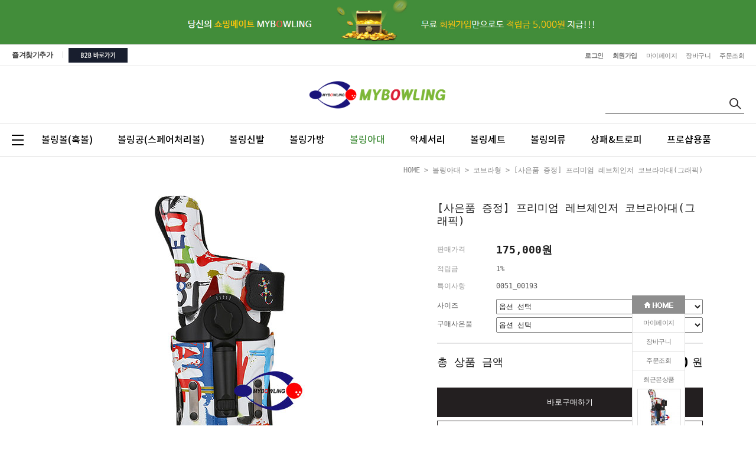

--- FILE ---
content_type: text/html; charset=UTF-8
request_url: http://www.mybowling.co.kr/shop/shopdetail.html?branduid=3178&search=&xcode=004&mcode=003&scode=&special=8&GfDT=bmx7W11M
body_size: 28764
content:
<!DOCTYPE html PUBLIC "-//W3C//DTD HTML 4.01//EN" "http://www.w3.org/TR/html4/strict.dtd">
<html>
<head>
<meta http-equiv="CONTENT-TYPE" content="text/html;charset=UTF-8">
<meta http-equiv="X-UA-Compatible" content="IE=edge">
<meta name="referrer" content="no-referrer-when-downgrade" />
<meta property="og:type" content="website" />
<meta property="og:url" content="http://www.mybowling.co.kr/shop/shopdetail.html?branduid=3178&search=&xcode=004&mcode=003&scode=&special=8&GfDT=bmx7W11M" />
<script>
    var mtom_default_data = {
        login : "N",
        page_type : "shopdetail",
    };
  var _msTracker = window._msTracker = window._msTracker || [];
  _msTracker.push(['setRequestMethod', 'POST']);
  _msTracker.push(['setCustomDimension', 1, JSON.stringify(mtom_default_data)]);
  _msTracker.push(['trackPageView']);
  _msTracker.push(['enableLinkTracking']);
  (function() {
    var u="https://mk-log.makeshop.co.kr";
    _msTracker.push(['setTrackerUrl', u+'/analytics/events']);
    _msTracker.push(['setSiteId', 'mk-mybowling']);
    var d=document, g=d.createElement('script'), s=d.getElementsByTagName('script')[0];
    g.async=true; g.src=u+'/static/js/analytics.js'; s.parentNode.insertBefore(g,s);
  })();
</script>
<title>[[사은품 증정] 프리미엄 레브체인저 코브라아대(그래픽)]</title>

<link type="text/css" rel="stylesheet" href="/shopimages/mybowling/template/work/42120/common.css?r=1724265108" /><!-- <link href="https://fonts.googleapis.com/css?family=Nanum+Gothic:400,700&display=swap" rel="stylesheet"> 
<link href="https://fonts.googleapis.com/css?family=Noto+Sans+KR:300,400,500,700&display=swap" rel="stylesheet">-->
<link href="https://fonts.googleapis.com/css?family=Roboto+Condensed:400,700&display=swap" rel="stylesheet">
<link href="https://fonts.googleapis.com/css?family=Lato:300,400,700&display=swap" rel="stylesheet">
<meta name="naver-site-verification" content="77f08325b840066bdc4f4ba5762dc6e17a4280f8" />
</head>
<script type="text/javascript" src="//wcs.naver.net/wcslog.js"></script>
<script type="text/javascript">
if (window.wcs) {
    if(!wcs_add) var wcs_add = {};
    wcs_add["wa"] = "";
    wcs.inflow('mybowling.co.kr');
    wcs_do();
}
</script>

<body>
<script type="text/javascript" src="/js/jquery-1.7.2.min.js"></script><script type="text/javascript" src="/js/lazyload.min.js"></script>
<script type="text/javascript">
function getCookiefss(name) {
    lims = document.cookie;
    var index = lims.indexOf(name + "=");
    if (index == -1) {
        return null;
    }
    index = lims.indexOf("=", index) + 1; // first character
    var endstr = lims.indexOf(';', index);
    if (endstr == -1) {
        endstr = lims.length; // last character
    }
    return unescape(lims.substring(index, endstr));
}
</script><script type="text/javascript">
var MOBILE_USE = '';
var DESIGN_VIEW = 'PC';

if (DESIGN_VIEW == 'RW' && typeof changeNaviTitleText == 'undefined') {
    // 상단 타이틀 변경
    function changeNaviTitleText(newText) {
        const naviTitleElement = document.querySelector('.navi-title span');
        if (naviTitleElement) {
            naviTitleElement.textContent = newText;
        }
    }
}
</script><script type="text/javascript" src="/js/flash.js"></script>
<script type="text/javascript" src="/js/neodesign/rightbanner.js"></script>
<script type="text/javascript" src="/js/bookmark.js"></script>
<style type="text/css">

.MS_search_word { }

#comment_password {
    position: absolute;
    display: none;
    width: 300px;
    border: 2px solid #757575;
    padding: 7px;
    background: #FFF;
    z-index: 6;
}

</style>

<form name="allbasket" method="post" action="/shop/basket.html">
<input type="hidden" name="totalnum" value="" />
<input type="hidden" name="collbrandcode" />
<input type="hidden" name="xcode" value="004" />
<input type="hidden" name="mcode" value="003" />
<input type="hidden" name="typep" value="X" />
<input type="hidden" name="aramount" />
<input type="hidden" name="arspcode" />
<input type="hidden" name="arspcode2" />
<input type="hidden" name="optionindex" />
<input type="hidden" name="alluid" />
<input type="hidden" name="alloptiontype" />
<input type="hidden" name="aropts" />
<input type="hidden" name="checktype" />
<input type="hidden" name="ordertype" />
<input type="hidden" name="brandcode" value="004003000203" />
<input type="hidden" name="branduid" value="3178" />
<input type="hidden" name="cart_free" value="" />
<input type="hidden" name="opt_type" value="PS" />
<input type="hidden" name="basket_use" value="Y" />



</form>

<!-- 신규파일첨부를 위한 폼 -->
<form name="attachform" method="post">
<input type="hidden" name="code" value="mybowling_review2.0" />
<input type="hidden" name="size" value="40960000" />
<input type="hidden" name="maxsize" value="" />
<input type="hidden" name="img_maxwidth" value="300" />
<input type="hidden" name="img_resize" value="Y" />
<input type="hidden" name="servername" value="premium256" />
<input type="hidden" name="url" value="www.mybowling.co.kr" />
<input type="hidden" name="org" value="mybowling" />
<input type="hidden" name="Btype" value="gallery" />
<input type="hidden" name="form_name" value="re_form" />
</form>

<script type="text/javascript">

var pre_ORBAS = 'A';
var pre_min_amount = '1';
var pre_product_uid = '';
var pre_product_name = '';
var pre_product_price = '';
var pre_option_type = '';
var pre_option_display_type = '';
var pre_optionJsonData = '';
var IS_LOGIN = 'false';
var is_bulk = 'N';
var bulk_arr_info = [];
var pre_min_add_amount = '1';
var pre_max_amount = '100000';

    var is_unify_opt = '1' ? true : false; 
    var pre_baskethidden = 'A';

var ORBAS = 'A';
var is_mobile_use = false;
var template_m_setid = 41550;
var shop_language = 'kor';
var exchange_rate = '';
var is_kakao_pixel_basket = 'N';
var display_addi_opt_name = '';

var baskethidden = 'A';


        var _is_package_basket = false;
        var _is_send_multi = false;
        var _is_nhn_basket = false;

var min_amount = '1';
var min_add_amount = '1';
var max_amount  = '2147483647';
var product_uid = '3178';
var product_name = '[사은품 증정] 프리미엄 레브체인저 코브라아대(그래픽)';
var product_price = '175000';
var option_type = 'PS';
var option_display_type = 'EVERY';
var option_insert_mode = 'auto';
var is_dummy = true;
var is_exist = true;
var optionJsonData = {basic:{0:{0:{adminuser:'mybowling',uid:'3178',opt_id:'1',opt_type:'SELECT',opt_name:'사이즈',opt_matrix:'1,2,3,4,5,6,7,8',opt_value:'S(오른손볼러),M(오른손볼러),L(오른손볼러),XL(오른손볼러),S(왼손볼러),M(왼손볼러),L(왼손볼러),XL(왼손볼러)',opt_price:'0,0,0,0,0,0,0,0',opt_add_info:'',opt_use:'Y',opt_mix:'N',opt_mandatory:'Y',opt_max:'',opt_min:'',opt_oneclick:'N'}},1:{0:{adminuser:'mybowling',uid:'3178',opt_id:'2',opt_type:'SELECT',opt_name:'구매사은품',opt_matrix:'1',opt_value:'볼링공전용티슈형크리너5매 3세트+속장갑 1장',opt_price:'0',opt_add_info:'',opt_use:'Y',opt_mix:'N',opt_mandatory:'Y',opt_max:'',opt_min:'',opt_oneclick:'N'}}}};
var view_member_only_price = '';
var IS_LOGIN = 'false';
var option_stock_display = 'NO';
var option_note_display  = 'NO';
var baro_opt = 'N';
var basketcnt = '0'; 
var is_extra_product = '';
var is_extra_product_custom = '';
var is_prd_group_sale = 'N';
var group_sale_type = '';
var group_sale_value = '';
var group_sale_cut = '';
var quantity_maxlength = '';
var is_bulk = 'N';
var bulk_arr_info = [];
var op_stock_limit_display = '';
var op_stock_count_display = '';
var bigin_use = 'false';
var _set_info_data = {
    'soldout_type' : '',
    'is_opt_restock' : 'N',
    'use_miniq' : ''
}
var is_rental_pay = 'N'; // 렌탈페이 구분변수
var is_vittz = 'N';       // 비츠 특별처리
var use_option_limit = 'N';
var design_view = 'PC';
var is_offik = 'N';
var exchange_type = 'KR';
var sub_title = '';

window.onload = function() {
    set_info_value(_set_info_data); // info 파라미터 추가시 해당함수 사용
}

function show_hide(target, idx, lock, level, code, num1, num2, hitplus, hits_plus, uid) {
    if (level == 'unlogin') {
        alert('해당 게시물은 로그인 하셔야 확인이 가능합니다.');
        return;
    }
    if (level == 'nogroup') {
        alert('해당 게시판을 보실 수 있는 권한이 없습니다.');
        return;
    }
    (function($) {
        $.each($('[id^=' + target + '_block]'), function() {
            if ($(this).attr('id') == (target + '_block' + idx)) {
                if ($(this).css('display') == 'block' || $(this).css('display') == 'table-row') {
                    $(this).css('display', 'none');
                } else {
                    if ($.browser.msie) {
                        if (Math.abs($.browser.version) > 9) {
                            $(this).css('display', 'table-row').focus();
                        } else {
                            $(this).css('display', 'block').focus();
                        }
                    } else {
                        $(this).css('display', (this.nodeName.toLowerCase() == 'tr') ? 'table-row' : 'block').focus();
                    }
                    // 비밀번호가 승인된글은 다시 가져오지 않기 위함
                    if ($(this).find('.' + target + '_content').html().length == 0) {
                        comment_load(target + '_comment', code, num1, num2, idx, hitplus, hits_plus, '', uid);
                    } else {
                        // 비밀번호가 승인된 글 선택시 조회수 증가
                        if (lock == 'Y' && $(this).find('.' + target + '_content').html().indexOf('_chkpasswd') < 0) {
                            lock = 'N';
                        } 
                        // 비밀글 조회수 증가 기능 추가로 comment_load 에서도 조회수 업데이트 함.
                        if (lock != 'Y') update_hits(target, code, num1, num2, idx, hitplus, hits_plus);
                    }

                                    // 스크롤을 해당 글 위치로 이동
                var _offset_top = $('#' + $(this).attr('id')).offset().top;
                $('html, body').animate({ scrollTop: (_offset_top > 100 ? _offset_top - 100 : _offset_top) + 'px' }, 500);
                }
            } else {
                $(this).hide();
                // 비밀번호가 승인된것은 유지 하기 위해 주석처리
                //$('.' + target + '_content').empty();
            }
        });
    })(jQuery);
};


function spam_view() {
    return;
}


// ajax 호출하여 클릭된 게시글의 Hit수를 증가후 증가된 hit수를 보여주도록한다.
// 08. 02. 27 add by jiyun
// 08. 11. 11 스크립트 이름 변경. ward
function update_hits(target, code, num1, num2, idx, hitplus, hits_plus) {
    (function($) {
        $.ajax({
            type: 'GET',
            url: "/shop/update_hits.html",
            dataType: 'html',
            data: {
                'code': code,
                'num1': num1,
                'num2': num2,
                'hitplus': hitplus,
                'hits_plus': hits_plus
            },
            success: function(cnt) {
                $('#' + target + '_showhits' + idx).text(cnt);
                return false;
            }
        });
    })(jQuery);
    return false;
}

// 잠금글을 해당 상품 상세 하단에서 확인 가능하도록 추가함
// 08. 01. 16 add by jysung
function chk_lock(target, code, num1, num2, passwdId, hitplus, hits_plus, uid) {
    (function($) {
        var passwd = $('#' + passwdId);
        if ($(passwd).val().length == 0) {
            alert('글 작성시 입력한 비밀번호를 입력해주세요.');
            $(passwd).focus();
            return false;
        }
        var idx = $('.' + target.replace('_comment', '_content')).index($('#' + passwdId).parents('.' + target.replace('_comment', '_content'))) + 1;
        comment_load(target, code, num1, num2, idx, hitplus, hits_plus, passwd, uid);

    })(jQuery);
    // 08. 11. 11 스크립트 이름 변경 ward
    //new passwd_checker(code, brand, uid, cuid, passwd, id);
}


function comment_load(target, code, num1, num2, idx, hitplus, hits_plus, passwd, uid) {
    (function($) {
        var _param = {
            'target': target,
            'code': code,
            'num1': num1,
            'num2': num2,
            'passwd': ($(passwd).val() || ''),
            'branduid' : uid
        };
        $.ajax({
            type: 'POST',
            url: '/shop/chkpasswd_brandqna.html',
            //dataType: 'json',
            dataType: 'html',
            data: _param,
            success: function(req) {
                if (req === 'FALSE') {
                    alert(' 비밀번호가 틀립니다.');
                    $(passwd).focus();
                } else {
                    // 비밀번호가 승인된것은 유지 하기 위해 주석처리
                    //$('.' + target.replace('_comment', '_content')).empty();
                    $('#' + target.replace('_comment', '_block' + idx)).find('.' + target.replace('_comment', '_content')).html(req);
                    if (req.indexOf('_chkpasswd') < 0) {
                        update_hits(target.replace('_comment', ''), code, num1, num2, idx, hitplus, hits_plus);
                    }
                }
                return false;
            }
        });
    })(jQuery);
}

function key_check(e, target, code, num1, num2, passwdId, hitplus, hits_plus) {
    var e = e || window.event;
    if (escape(e.keyCode) == 13) {
        chk_lock(target, code, num1, num2, passwdId, hitplus, hits_plus);
    }
}

</script>

<link type="text/css" rel="stylesheet" href="/shopimages/mybowling/template/work/42120/shopdetail.css?t=202510161506" />
<div id='blk_scroll_wings'><script type='text/javascript' src='/html/shopRbanner.html?param1=1' ></script></div>
<div id='cherrypicker_scroll'></div>
<div id="wrap">
    
<link type="text/css" rel="stylesheet" href="/shopimages/mybowling/template/work/42120/header.1.css?t=202010131445" />
<style type="text/css">
#banner {
	top:766px;
}
</style>

<style>
@font-face {
    font-family: 'Noto Sans KR';
    font-style: normal;
    font-weight: 100;
    src: url('/design/mybowling/greenfood/font/notokr-light.eot');
    src: url('/design/mybowling/greenfood/font/notokr-light.eot?#iefix') format('embedded-opentype'),
         url('/design/mybowling/greenfood/font/notokr-light.woff2') format('woff2'),
         url('/design/mybowling/greenfood/font/notokr-light.woff') format('woff');
}
 
@font-face {
    font-family: 'Noto Sans KR';
    font-style: normal;
    font-weight: 300;
    src: url('/design/mybowling/greenfood/font/notokr-regular.eot');
    src: url('/design/mybowling/greenfood/font/notokr-regular.eot?#iefix') format('embedded-opentype'),
         url('/design/mybowling/greenfood/font/notokr-regular.woff2') format('woff2'),
         url('/design/mybowling/greenfood/font/notokr-regular.woff') format('woff');
}
 
@font-face {
    font-family: 'Noto Sans KR';
    font-style: normal;
    font-weight: 500;
    src: url('/design/mybowling/greenfood/font/notokr-medium.eot');
    src: url('/design/mybowling/greenfood/font/notokr-medium.eot?#iefix') format('embedded-opentype'),
         url('/design/mybowling/greenfood/font/notokr-medium.woff2') format('woff2'),
         url('/design/mybowling/greenfood/font/notokr-medium.woff') format('woff');
}
 
@font-face {
    font-family: 'Noto Sans KR';
    font-style: normal;
    font-weight: 700;
    src: url('/design/mybowling/greenfood/font/notokr-bold.eot');
    src: url('/design/mybowling/greenfood/font/notokr-bold.eot?#iefix') format('embedded-opentype'),
         url('/design/mybowling/greenfood/font/notokr-bold.woff2') format('woff2'),
         url('/design/mybowling/greenfood/font/notokr-bold.woff') format('woff');
}
</style>


<div id="hdWrap">
  <div class="top_bnr_area">
    <div class="tb_box"> 
      <!-- 탑배너 -->
      <div id="top_bnr">
        <div class="top_bnr_area">
          <div class="close_btn">
            <form name="notice_form">
              <input type="checkbox" name="chkbox" value="checkbox" checked style="display:none">
              <!-- 오늘 하루 이 창을 열지 않음 --><a href="javascript:closeWin();"><img src="/design/mybowling/greenfood/images/top_banner_x.png" ></a>
            </form>
          </div>
          <div><img src="/design/mybowling/greenfood/images/pc1.jpg" style="max-width:100%;" ></div>
        </div>
      </div>
      <!-- 탑배너 끝 --> 
    </div>
  </div>
  <!-- basic_area -->
  
  <div class="basic_area">
    <div class="ba_box">
      <div class="bookmark"><a href="javascript:CreateBookmarkLink('http://www.mybowling.co.kr', '마이볼링과 함께 즐거운 볼링생활 즐기세요~');">즐겨찾기추가</a></div>
      <div class="top_cs"><a href="http://www.mybowlingb2b.co.kr" target="_blank"><img src="/design/mybowling/b2bmall.jpg"></a> </div>
      <div class="top_menu">
        <ul>
                    <li class="tm_log"><a href="/shop/member.html?type=login">로그인</a></li>
          <li class="tm_log"><a href="/shop/idinfo.html">회원가입</a></li>
                    <li><a href="/shop/member.html?type=mynewmain">마이페이지</a></li>
          <li><a href="/shop/basket.html">장바구니</a></li>
          <li><a href="/shop/confirm_login.html?type=myorder">주문조회</a></li>
        </ul>
      </div>
    </div>
  </div>
  <!-- basic_area -->
  
  <div class="menu_area">
    <div class="ma_box">
      <div class="top_menu2">
        <div class="sns"> <a href="#" target="_blank"><img src="/design/mybowling/greenfood/images/insta.png"></a> <a href="#" target="_blank"><img src="/design/mybowling/greenfood/images/facebook.png"></a> <a href="#" target="_blank"><img src="/design/mybowling/greenfood/images/blog.png"></a> <a href="#" target="_blank"><img src="/design/mybowling/greenfood/images/kakaostory.png"></a> <a href="#" target="_blank"><img src="/design/mybowling/greenfood/images/youtube.png"></a> </div>
      </div>
      <div class="top_logo"><a href="/"><img src="/design/mybowling/greenfood/images/pclogo.png" title="상단로고"style="width:70%"></a></div>
      <div class="top_search">
        <div class="search-form"> 
          <form action="/shop/shopbrand.html" method="post" name="search">          <fieldset>
            <legend>상품 검색 폼</legend>
            <input name="search" onkeydown="CheckKey_search();" value=""  class="MS_search_word" /> 
            <a href="javascript:search_submit();"><img src="/design/mybowling/greenfood/images/search.png" alt="상품 검색" title="상품 검색" /></a>
          </fieldset>
          </form> 
        </div>
      </div>
      <!-- top_search --> 
      
    </div>
    <!-- ma_box --> 
  </div>
  <!-- menu_area -->
  
  <div id="tcat_wrap">
    <div id="tcat_area">
      <div class="top_category"> 
        <!-- 카테고리 -->
        <div class="heder_cate_area">
          <div class="category-all">
            <p class="menu_on" ><img src="/design/mybowling/greenfood/images/all_on.png"></p>
            <p class="menu_x"><img src="/design/mybowling/greenfood/images/all_x.png"></p>
            <div class="all_category" > 
          
              <ol>
                                     
                <li class="cate1"><a href="/shop/shopbrand.html?type=X&xcode=001">볼링볼(훅볼)</a>
                                          <ul class="cate2">
                                                                <li><a href="/shop/shopbrand.html?type=M&xcode=001&mcode=003">스톰</a></li>
                                                                <li><a href="/shop/shopbrand.html?type=M&xcode=001&mcode=004">로또그립</a></li>
                                                                <li><a href="/shop/shopbrand.html?type=M&xcode=001&mcode=005">에보나이트</a></li>
                                                                <li><a href="/shop/shopbrand.html?type=M&xcode=001&mcode=006">트랙</a></li>
                                                                <li><a href="/shop/shopbrand.html?type=M&xcode=001&mcode=021">모티브</a></li>
                                                                <li><a href="/shop/shopbrand.html?type=M&xcode=001&mcode=013">햄머</a></li>
                                                                <li><a href="/shop/shopbrand.html?type=M&xcode=001&mcode=002">콜롬비아300</a></li>
                                                                <li><a href="/shop/shopbrand.html?type=M&xcode=001&mcode=001">브런스윅</a></li>
                                                                <li><a href="/shop/shopbrand.html?type=M&xcode=001&mcode=015">DV8</a></li>
                                                                <li><a href="/shop/shopbrand.html?type=M&xcode=001&mcode=022">래디컬</a></li>
                                                                <li><a href="/shop/shopbrand.html?type=M&xcode=001&mcode=019">900글로벌</a></li>
                                                                <li><a href="/shop/shopbrand.html?type=M&xcode=001&mcode=010">레인마스터</a></li>
                                                                <li><a href="/shop/shopbrand.html?type=M&xcode=001&mcode=023">로드필드</a></li>
                                                  </ul>
                                        </li>
                                     
                <li class="cate1"><a href="/shop/shopbrand.html?type=X&xcode=010">볼링공(스페어처리볼)</a>
                                          <ul class="cate2">
                                                                <li><a href="/shop/shopbrand.html?type=M&xcode=010&mcode=001">하드볼</a></li>
                                                                <li><a href="/shop/shopbrand.html?type=M&xcode=010&mcode=002">우레탄볼</a></li>
                                                                <li><a href="/shop/shopbrand.html?type=M&xcode=010&mcode=003">비즈볼</a></li>
                                                                <li><a href="/shop/shopbrand.html?type=M&xcode=010&mcode=004">클리어볼</a></li>
                                                                <li><a href="/shop/shopbrand.html?type=M&xcode=010&mcode=005">키즈(어린이)볼</a></li>
                                                  </ul>
                                        </li>
                                     
                <li class="cate1"><a href="/shop/shopbrand.html?type=X&xcode=002">볼링신발</a>
                                          <ul class="cate2">
                                                                <li><a href="/shop/shopbrand.html?type=M&xcode=002&mcode=001">일반화</a></li>
                                                                <li><a href="/shop/shopbrand.html?type=M&xcode=002&mcode=002">고급화</a></li>
                                                                <li><a href="/shop/shopbrand.html?type=M&xcode=002&mcode=003">최고급화</a></li>
                                                                <li><a href="/shop/shopbrand.html?type=M&xcode=002&mcode=009">슈즈 슬라이드솔&힐</a></li>
                                                                <li><a href="/shop/shopbrand.html?type=M&xcode=002&mcode=005">슈즈악세서리</a></li>
                                                                <li><a href="/shop/shopbrand.html?type=M&xcode=002&mcode=010">슈즈끈</a></li>
                                                  </ul>
                                        </li>
                                     
                <li class="cate1"><a href="/shop/shopbrand.html?type=X&xcode=003">볼링가방</a>
                                          <ul class="cate2">
                                                                <li><a href="/shop/shopbrand.html?type=M&xcode=003&mcode=001">1볼롤러백</a></li>
                                                                <li><a href="/shop/shopbrand.html?type=M&xcode=003&mcode=002">1볼토트백</a></li>
                                                                <li><a href="/shop/shopbrand.html?type=M&xcode=003&mcode=003">2볼롤러백</a></li>
                                                                <li><a href="/shop/shopbrand.html?type=M&xcode=003&mcode=004">2볼토트백</a></li>
                                                                <li><a href="/shop/shopbrand.html?type=M&xcode=003&mcode=005">3볼롤러백</a></li>
                                                                <li><a href="/shop/shopbrand.html?type=M&xcode=003&mcode=006">3볼토트백</a></li>
                                                                <li><a href="/shop/shopbrand.html?type=M&xcode=003&mcode=007">4볼롤러백</a></li>
                                                                <li><a href="/shop/shopbrand.html?type=M&xcode=003&mcode=008">슈즈가방</a></li>
                                                                <li><a href="/shop/shopbrand.html?type=M&xcode=003&mcode=009">악세서리가방</a></li>
                                                                <li><a href="/shop/shopbrand.html?type=M&xcode=003&mcode=010">6볼 롤러백</a></li>
                                                  </ul>
                                        </li>
                                     
                <li class="cate1"><a href="/shop/shopbrand.html?type=X&xcode=004">볼링아대</a>
                                          <ul class="cate2">
                                                                <li><a href="/shop/shopbrand.html?type=M&xcode=004&mcode=003">코브라형</a></li>
                                                                <li><a href="/shop/shopbrand.html?type=M&xcode=004&mcode=004">몽구스형</a></li>
                                                                <li><a href="/shop/shopbrand.html?type=M&xcode=004&mcode=007">스콜피언형</a></li>
                                                                <li><a href="/shop/shopbrand.html?type=M&xcode=004&mcode=001">글러브형</a></li>
                                                                <li><a href="/shop/shopbrand.html?type=M&xcode=004&mcode=002">손목보호형</a></li>
                                                                <li><a href="/shop/shopbrand.html?type=M&xcode=004&mcode=006">손목&무릎보호대</a></li>
                                                                <li><a href="/shop/shopbrand.html?type=M&xcode=004&mcode=005">속장갑</a></li>
                                                                <li><a href="/shop/shopbrand.html?type=M&xcode=004&mcode=008">아대 손등&손목끈</a></li>
                                                                <li><a href="/shop/shopbrand.html?type=M&xcode=004&mcode=009">아대 손등&손목패드</a></li>
                                                  </ul>
                                        </li>
                                     
                <li class="cate1"><a href="/shop/shopbrand.html?type=X&xcode=005">악세서리</a>
                                          <ul class="cate2">
                                                                <li><a href="/shop/shopbrand.html?type=M&xcode=005&mcode=001">엄지테이프</a></li>
                                                                <li><a href="/shop/shopbrand.html?type=M&xcode=005&mcode=002">중약지테이프</a></li>
                                                                <li><a href="/shop/shopbrand.html?type=M&xcode=005&mcode=004">인서트테이프</a></li>
                                                                <li><a href="/shop/shopbrand.html?type=M&xcode=005&mcode=003">크리너</a></li>
                                                                <li><a href="/shop/shopbrand.html?type=M&xcode=005&mcode=005">볼타월&시소백</a></li>
                                                                <li><a href="/shop/shopbrand.html?type=M&xcode=005&mcode=007">핸드&그립</a></li>
                                                                <li><a href="/shop/shopbrand.html?type=M&xcode=005&mcode=014">중약지인서트</a></li>
                                                                <li><a href="/shop/shopbrand.html?type=M&xcode=005&mcode=006">엄지덤</a></li>
                                                                <li><a href="/shop/shopbrand.html?type=M&xcode=005&mcode=022">스위치그립</a></li>
                                                                <li><a href="/shop/shopbrand.html?type=M&xcode=005&mcode=015">속장갑</a></li>
                                                                <li><a href="/shop/shopbrand.html?type=M&xcode=005&mcode=018">아대 손등&손목끈</a></li>
                                                                <li><a href="/shop/shopbrand.html?type=M&xcode=005&mcode=019">아대 손등&손목패드</a></li>
                                                                <li><a href="/shop/shopbrand.html?type=M&xcode=005&mcode=021">슈즈 슬라이드솔&힐</a></li>
                                                                <li><a href="/shop/shopbrand.html?type=M&xcode=005&mcode=009">슈즈악세서리</a></li>
                                                                <li><a href="/shop/shopbrand.html?type=M&xcode=005&mcode=020">슈즈끈</a></li>
                                                                <li><a href="/shop/shopbrand.html?type=M&xcode=005&mcode=012">악세서리가방</a></li>
                                                                <li><a href="/shop/shopbrand.html?type=M&xcode=005&mcode=008">볼러툴</a></li>
                                                                <li><a href="/shop/shopbrand.html?type=M&xcode=005&mcode=017">샌딩&폴리싱용품</a></li>
                                                                <li><a href="/shop/shopbrand.html?type=M&xcode=005&mcode=016">프로샵용품</a></li>
                                                                <li><a href="/shop/shopbrand.html?type=M&xcode=005&mcode=011">손목&무릎보호대</a></li>
                                                                <li><a href="/shop/shopbrand.html?type=M&xcode=005&mcode=013">기타용품</a></li>
                                                  </ul>
                                        </li>
                                     
                <li class="cate1"><a href="/shop/shopbrand.html?type=X&xcode=008">볼링세트</a>
                                        </li>
                                     
                <li class="cate1"><a href="/shop/shopbrand.html?type=X&xcode=006">볼링의류</a>
                                          <ul class="cate2">
                                                                <li><a href="/shop/shopbrand.html?type=M&xcode=006&mcode=003">익스트림(주문제작)</a></li>
                                                                <li><a href="/shop/shopbrand.html?type=M&xcode=006&mcode=006">프로픽(주문제작)</a></li>
                                                                <li><a href="/shop/shopbrand.html?type=M&xcode=006&mcode=001">스윕(주문제작)</a></li>
                                                                <li><a href="/shop/shopbrand.html?type=M&xcode=006&mcode=002">스톰</a></li>
                                                                <li><a href="/shop/shopbrand.html?type=M&xcode=006&mcode=004">로또그립</a></li>
                                                                <li><a href="/shop/shopbrand.html?type=M&xcode=006&mcode=005">기타</a></li>
                                                  </ul>
                                        </li>
                                     
                <li class="cate1"><a href="/shop/shopbrand.html?type=X&xcode=007">상패&트로피</a>
                                          <ul class="cate2">
                                                                <li><a href="/shop/shopbrand.html?type=M&xcode=007&mcode=001">크리스탈</a></li>
                                                                <li><a href="/shop/shopbrand.html?type=M&xcode=007&mcode=002">우승컵</a></li>
                                                                <li><a href="/shop/shopbrand.html?type=M&xcode=007&mcode=003">옥돌,수석</a></li>
                                                                <li><a href="/shop/shopbrand.html?type=M&xcode=007&mcode=004">금은동&주석</a></li>
                                                                <li><a href="/shop/shopbrand.html?type=M&xcode=007&mcode=005">기타</a></li>
                                                                <li><a href="/shop/shopbrand.html?type=M&xcode=007&mcode=006">볼링핀</a></li>
                                                                <li><a href="/shop/shopbrand.html?type=M&xcode=007&mcode=007">미니볼</a></li>
                                                  </ul>
                                        </li>
                                     
                <li class="cate1"><a href="/shop/shopbrand.html?type=X&xcode=013">프로샵용품</a>
                                          <ul class="cate2">
                                                                <li><a href="/shop/shopbrand.html?type=M&xcode=013&mcode=001">프로샵용품</a></li>
                                                  </ul>
                                        </li>
                           
                
                
              </ol>
            </div>
          </div>
          <div class="-menu"> 
      
         
 <li class="cate_list"><a href="/shop/shopbrand.html?type=X&xcode=001">볼링볼(훅볼)</a>
    <ul class="cate_list_sub">
        <li><a href="/shop/shopbrand.html?type=M&xcode=001&mcode=003">스톰</a></li>
        <li><a href="/shop/shopbrand.html?type=M&xcode=001&mcode=004">로또그립</a></li>
        <li><a href="/shop/shopbrand.html?type=M&xcode=001&mcode=005">에보나이트</a></li>
        <li><a href="/shop/shopbrand.html?type=M&xcode=001&mcode=006">트랙</a></li>
        <li><a href="/shop/shopbrand.html?type=M&xcode=001&mcode=021">모티브</a></li>
        <li><a href="/shop/shopbrand.html?type=M&xcode=001&mcode=013">햄머</a></li>
        <li><a href="/shop/shopbrand.html?type=M&xcode=001&mcode=002">콜롬비아300</a></li>
        <li><a href="/shop/shopbrand.html?type=M&xcode=001&mcode=001">브런스윅</a></li>
        <li><a href="/shop/shopbrand.html?type=M&xcode=001&mcode=015">DV8</a></li>
        <li><a href="/shop/shopbrand.html?type=M&xcode=001&mcode=022">래디컬</a></li>
        <li><a href="/shop/shopbrand.html?type=M&xcode=001&mcode=019">900글로벌</a></li>
        <li><a href="/shop/shopbrand.html?type=M&xcode=001&mcode=010">레인마스터</a></li>
        <li><a href="/shop/shopbrand.html?type=M&xcode=001&mcode=023">로드필드</a></li>
      </ul>
  </li>

 <li class="cate_list"><a href="/shop/shopbrand.html?type=X&xcode=010">볼링공(스페어처리볼)</a>
    <ul class="cate_list_sub">
        <li><a href="/shop/shopbrand.html?type=M&xcode=010&mcode=001">하드볼</a></li>
        <li><a href="/shop/shopbrand.html?type=M&xcode=010&mcode=002">우레탄볼</a></li>
        <li><a href="/shop/shopbrand.html?type=M&xcode=010&mcode=003">비즈볼</a></li>
        <li><a href="/shop/shopbrand.html?type=M&xcode=010&mcode=004">클리어볼</a></li>
        <li><a href="/shop/shopbrand.html?type=M&xcode=010&mcode=005">키즈(어린이)볼</a></li>
      </ul>
  </li>

 <li class="cate_list"><a href="/shop/shopbrand.html?type=X&xcode=002">볼링신발</a>
    <ul class="cate_list_sub">
        <li><a href="/shop/shopbrand.html?type=M&xcode=002&mcode=001">일반화</a></li>
        <li><a href="/shop/shopbrand.html?type=M&xcode=002&mcode=002">고급화</a></li>
        <li><a href="/shop/shopbrand.html?type=M&xcode=002&mcode=003">최고급화</a></li>
        <li><a href="/shop/shopbrand.html?type=M&xcode=002&mcode=009">슈즈 슬라이드솔&힐</a></li>
        <li><a href="/shop/shopbrand.html?type=M&xcode=002&mcode=005">슈즈악세서리</a></li>
        <li><a href="/shop/shopbrand.html?type=M&xcode=002&mcode=010">슈즈끈</a></li>
      </ul>
  </li>

 <li class="cate_list"><a href="/shop/shopbrand.html?type=X&xcode=003">볼링가방</a>
    <ul class="cate_list_sub">
        <li><a href="/shop/shopbrand.html?type=M&xcode=003&mcode=001">1볼롤러백</a></li>
        <li><a href="/shop/shopbrand.html?type=M&xcode=003&mcode=002">1볼토트백</a></li>
        <li><a href="/shop/shopbrand.html?type=M&xcode=003&mcode=003">2볼롤러백</a></li>
        <li><a href="/shop/shopbrand.html?type=M&xcode=003&mcode=004">2볼토트백</a></li>
        <li><a href="/shop/shopbrand.html?type=M&xcode=003&mcode=005">3볼롤러백</a></li>
        <li><a href="/shop/shopbrand.html?type=M&xcode=003&mcode=006">3볼토트백</a></li>
        <li><a href="/shop/shopbrand.html?type=M&xcode=003&mcode=007">4볼롤러백</a></li>
        <li><a href="/shop/shopbrand.html?type=M&xcode=003&mcode=008">슈즈가방</a></li>
        <li><a href="/shop/shopbrand.html?type=M&xcode=003&mcode=009">악세서리가방</a></li>
        <li><a href="/shop/shopbrand.html?type=M&xcode=003&mcode=010">6볼 롤러백</a></li>
      </ul>
  </li>

 <li class="cate_list"><a href="/shop/shopbrand.html?type=X&xcode=004">볼링아대</a>
    <ul class="cate_list_sub">
        <li><a href="/shop/shopbrand.html?type=M&xcode=004&mcode=003">코브라형</a></li>
        <li><a href="/shop/shopbrand.html?type=M&xcode=004&mcode=004">몽구스형</a></li>
        <li><a href="/shop/shopbrand.html?type=M&xcode=004&mcode=007">스콜피언형</a></li>
        <li><a href="/shop/shopbrand.html?type=M&xcode=004&mcode=001">글러브형</a></li>
        <li><a href="/shop/shopbrand.html?type=M&xcode=004&mcode=002">손목보호형</a></li>
        <li><a href="/shop/shopbrand.html?type=M&xcode=004&mcode=006">손목&무릎보호대</a></li>
        <li><a href="/shop/shopbrand.html?type=M&xcode=004&mcode=005">속장갑</a></li>
        <li><a href="/shop/shopbrand.html?type=M&xcode=004&mcode=008">아대 손등&손목끈</a></li>
        <li><a href="/shop/shopbrand.html?type=M&xcode=004&mcode=009">아대 손등&손목패드</a></li>
      </ul>
  </li>

 <li class="cate_list"><a href="/shop/shopbrand.html?type=X&xcode=005">악세서리</a>
    <ul class="cate_list_sub">
        <li><a href="/shop/shopbrand.html?type=M&xcode=005&mcode=001">엄지테이프</a></li>
        <li><a href="/shop/shopbrand.html?type=M&xcode=005&mcode=002">중약지테이프</a></li>
        <li><a href="/shop/shopbrand.html?type=M&xcode=005&mcode=004">인서트테이프</a></li>
        <li><a href="/shop/shopbrand.html?type=M&xcode=005&mcode=003">크리너</a></li>
        <li><a href="/shop/shopbrand.html?type=M&xcode=005&mcode=005">볼타월&시소백</a></li>
        <li><a href="/shop/shopbrand.html?type=M&xcode=005&mcode=007">핸드&그립</a></li>
        <li><a href="/shop/shopbrand.html?type=M&xcode=005&mcode=014">중약지인서트</a></li>
        <li><a href="/shop/shopbrand.html?type=M&xcode=005&mcode=006">엄지덤</a></li>
        <li><a href="/shop/shopbrand.html?type=M&xcode=005&mcode=022">스위치그립</a></li>
        <li><a href="/shop/shopbrand.html?type=M&xcode=005&mcode=015">속장갑</a></li>
        <li><a href="/shop/shopbrand.html?type=M&xcode=005&mcode=018">아대 손등&손목끈</a></li>
        <li><a href="/shop/shopbrand.html?type=M&xcode=005&mcode=019">아대 손등&손목패드</a></li>
        <li><a href="/shop/shopbrand.html?type=M&xcode=005&mcode=021">슈즈 슬라이드솔&힐</a></li>
        <li><a href="/shop/shopbrand.html?type=M&xcode=005&mcode=009">슈즈악세서리</a></li>
        <li><a href="/shop/shopbrand.html?type=M&xcode=005&mcode=020">슈즈끈</a></li>
        <li><a href="/shop/shopbrand.html?type=M&xcode=005&mcode=012">악세서리가방</a></li>
        <li><a href="/shop/shopbrand.html?type=M&xcode=005&mcode=008">볼러툴</a></li>
        <li><a href="/shop/shopbrand.html?type=M&xcode=005&mcode=017">샌딩&폴리싱용품</a></li>
        <li><a href="/shop/shopbrand.html?type=M&xcode=005&mcode=016">프로샵용품</a></li>
        <li><a href="/shop/shopbrand.html?type=M&xcode=005&mcode=011">손목&무릎보호대</a></li>
        <li><a href="/shop/shopbrand.html?type=M&xcode=005&mcode=013">기타용품</a></li>
      </ul>
  </li>

 <li class="cate_list"><a href="/shop/shopbrand.html?type=X&xcode=008">볼링세트</a>
  </li>

 <li class="cate_list"><a href="/shop/shopbrand.html?type=X&xcode=006">볼링의류</a>
    <ul class="cate_list_sub">
        <li><a href="/shop/shopbrand.html?type=M&xcode=006&mcode=003">익스트림(주문제작)</a></li>
        <li><a href="/shop/shopbrand.html?type=M&xcode=006&mcode=006">프로픽(주문제작)</a></li>
        <li><a href="/shop/shopbrand.html?type=M&xcode=006&mcode=001">스윕(주문제작)</a></li>
        <li><a href="/shop/shopbrand.html?type=M&xcode=006&mcode=002">스톰</a></li>
        <li><a href="/shop/shopbrand.html?type=M&xcode=006&mcode=004">로또그립</a></li>
        <li><a href="/shop/shopbrand.html?type=M&xcode=006&mcode=005">기타</a></li>
      </ul>
  </li>

 <li class="cate_list"><a href="/shop/shopbrand.html?type=X&xcode=007">상패&트로피</a>
    <ul class="cate_list_sub">
        <li><a href="/shop/shopbrand.html?type=M&xcode=007&mcode=001">크리스탈</a></li>
        <li><a href="/shop/shopbrand.html?type=M&xcode=007&mcode=002">우승컵</a></li>
        <li><a href="/shop/shopbrand.html?type=M&xcode=007&mcode=003">옥돌,수석</a></li>
        <li><a href="/shop/shopbrand.html?type=M&xcode=007&mcode=004">금은동&주석</a></li>
        <li><a href="/shop/shopbrand.html?type=M&xcode=007&mcode=005">기타</a></li>
        <li><a href="/shop/shopbrand.html?type=M&xcode=007&mcode=006">볼링핀</a></li>
        <li><a href="/shop/shopbrand.html?type=M&xcode=007&mcode=007">미니볼</a></li>
      </ul>
  </li>

 <li class="cate_list"><a href="/shop/shopbrand.html?type=X&xcode=013">프로샵용품</a>
    <ul class="cate_list_sub">
        <li><a href="/shop/shopbrand.html?type=M&xcode=013&mcode=001">프로샵용품</a></li>
      </ul>
  </li>
       

           
          </div>
        </div>
        
        <!-- 카테고리 끝 --> 
      </div>
    </div>
    <!-- tcat_area --> 
  </div>
  <!-- tcat_wrap --> 
  
</div>
<!-- #hdWrap --> 


<script type="text/javascript" src="/shopimages/mybowling/template/work/42120/header.1.js?t=202408220331"></script>
    <div id="contentWrapper">
        <div id="contentWrap">
            
<link type="text/css" rel="stylesheet" href="/template_common/shop/basic_simple/menu.1.css?t=202408081403" />
             <div id="content">
                <div id="productDetail">
                    <dl class="loc-navi">
                        <dt class="blind">현재 위치</dt>
                        <dd>
                            <a href="/">HOME</a>
                             &gt; <a href="/shop/shopbrand.html?xcode=004&type=X&sort=" class="cate1">볼링아대</a>                             &gt; <a href="/shop/shopbrand.html?xcode=004&type=X&sort=&mcode=003">코브라형</a>                                                        &gt; [사은품 증정] 프리미엄 레브체인저 코브라아대(그래픽)                        </dd>
                    </dl>
                    <div class="page-body">
                        <div class="thumb-info">
                            <div class="thumb-wrap">
                                <div class="thumb"><img src="/shopimages/mybowling/0040030002032.jpg?1628317951" class="detail_image"/></div>
                            </div><!-- .thumb-wrap -->
                            <form name="form1" method="post" id="form1" action="/shop/basket.html" onsubmit="return false;">
<input type="hidden" name="brandcode" value="004003000203" />
<input type="hidden" name="branduid" value="3178" />
<input type="hidden" name="xcode" value="004" />
<input type="hidden" name="mcode" value="003" />
<input type="hidden" name="typep" value="X" />
<input type="hidden" name="ordertype" />
<input type="hidden" name="opts" />
<input type="hidden" name="mode" />
<input type="hidden" name="optioncode" />
<input type="hidden" name="optiontype" />
<input type="hidden" name="optslist" />
<input type="hidden" id="price" name="price" value="175,000" />
<input type="hidden" id="disprice" name="disprice" value="" />
<input type="hidden" id="price_wh" name="price_wh" value="175,000" />
<input type="hidden" id="disprice_wh" name="disprice_wh" value="" />
<input type="hidden" id="option_type_wh" name="option_type_wh" value="PS" />
<input type="hidden" id="prd_hybrid_min" name="prd_hybrid_min" value="1" />
<input type="hidden" name="MOBILE_USE" value="NO" />
<input type="hidden" name="product_type" id="product_type" value="NORMAL">
<input type="hidden" name="multiopt_direct" value="" />
<input type="hidden" name="collbasket_type" value="A" />
<input type="hidden" name="package_chk_val" value="0" />
<input type="hidden" name="miniq" id="miniq" value="1" />
<input type="hidden" name="maxq" id="maxq" value="2147483647" />
<input type="hidden" name="cart_free" value="" />
<input type="hidden" name="opt_type" value="PS" />
<input type="hidden" name="hybrid_op_price" id="hybrid_op_price" value="" />
<input type="hidden" name="basket_use" id="basket_use" value="Y" />
<input type="hidden" name="page_type" value="shopdetail" />
<input type="hidden" name="wish_action_type" value="" />
<input type="hidden" name="wish_data_type" value="" />
<input type="hidden" name="wish_get_prd_count" value="N" />
<input type="hidden" name="rental_option_type" value="" />
<input type="hidden" name="spcode" /><input type="hidden" name="spcode2" />

<input type="hidden" id="regular_price" name="regular_price" value="175,000" />
<input type="hidden" id="discount_price" name="discount_price" value="" />
<input type="hidden" id="discount_type" name="discount_type" value="" />
<input type="hidden" name="uid" value="3178" />
<input type="hidden" id="option_type" name="option_type" value="PS" />                            <div class="info">
                                <p class="prd-icon"></p>
                                <h3 class="tit-prd">[사은품 증정] 프리미엄 레브체인저 코브라아대(그래픽)</h3>
                                <div class="table-opt">
                                    <table summary="판매가격, 적립금, 주문수량, 옵션, 사이즈, 상품조르기, sns">
                                        <caption>상품 옵션</caption>
                                        <colgroup>
                                            <col width="100" />
                                            <col width="*" />
                                        </colgroup>
                                        <tbody>
                                           
<tr>
<th scope="row"><div class="tb-left">판매가격</div></th>
<td class="price sell_price">
<div class="tb-left">
175,000원







</div>
</td>
</tr>
                                                                                                                                    <tr>
                                                <th scope="row"><div class="tb-left">적립금</div></th>
                                                <td>
                                                    <div class="tb-left">
                                                        1%                                                    </div>
                                                </td>
                                            </tr>
                                                                                                                                                                                                                            <tr>
                                                <th scope="row"><div class="tb-left">특이사항</div></th>
                                                <td>
                                                    <div class="tb-left">
                                                        0051_00193                                                    </div>
                                                </td>
                                            </tr>
                                                                                        
                                                                                                                                    <tr>
                                                <td colspan="2" class="nopd">
                                                <div class="opt-wrap" style="margin-top: 0">
                                                    <div class="tit blind"><strong>기본옵션</strong></div>
                                                                                                        <dl>
                                                        <dt>사이즈</dt>
                                                                                                                <dd><select name="optionlist[]"     onchange="change_option(this, 'basic');" label="사이즈" opt_type="SELECT" opt_id="1" opt_mix="N" require="Y" opt_mandatory="Y"  class="basic_option" >

<option value="">옵션 선택</option>

<option value="0" title="S(오른손볼러)" matrix="1" price="0" sto_id="0" sto_min="1" sto_max="2147483647" dis_sto_price="" dis_opt_price="" org_opt_price="0">S(오른손볼러)</option>

<option value="1" title="M(오른손볼러)" matrix="2" price="0" sto_id="0" sto_min="1" sto_max="2147483647" dis_sto_price="" dis_opt_price="" org_opt_price="0">M(오른손볼러)</option>

<option value="2" title="L(오른손볼러)" matrix="3" price="0" sto_id="0" sto_min="1" sto_max="2147483647" dis_sto_price="" dis_opt_price="" org_opt_price="0">L(오른손볼러)</option>

<option value="3" title="XL(오른손볼러)" matrix="4" price="0" sto_id="0" sto_min="1" sto_max="2147483647" dis_sto_price="" dis_opt_price="" org_opt_price="0">XL(오른손볼러)</option>

<option value="4" title="S(왼손볼러)" matrix="5" price="0" sto_id="0" sto_min="1" sto_max="2147483647" dis_sto_price="" dis_opt_price="" org_opt_price="0">S(왼손볼러)</option>

<option value="5" title="M(왼손볼러)" matrix="6" price="0" sto_id="0" sto_min="1" sto_max="2147483647" dis_sto_price="" dis_opt_price="" org_opt_price="0">M(왼손볼러)</option>

<option value="6" title="L(왼손볼러)" matrix="7" price="0" sto_id="0" sto_min="1" sto_max="2147483647" dis_sto_price="" dis_opt_price="" org_opt_price="0">L(왼손볼러)</option>

<option value="7" title="XL(왼손볼러)" matrix="8" price="0" sto_id="0" sto_min="1" sto_max="2147483647" dis_sto_price="" dis_opt_price="" org_opt_price="0">XL(왼손볼러)</option>

</select>

</dd>
                                                                                                            </dl>
                                                                                                        <dl>
                                                        <dt>구매사은품</dt>
                                                                                                                <dd><select name="optionlist[]"     onchange="change_option(this, 'basic');" label="구매사은품" opt_type="SELECT" opt_id="2" opt_mix="N" require="Y" opt_mandatory="Y"  class="basic_option" >

<option value="">옵션 선택</option>

<option value="0" title="볼링공전용티슈형크리너5매 3세트+속장갑 1장" matrix="1" price="0" sto_id="0" sto_min="1" sto_max="2147483647" dis_sto_price="" dis_opt_price="" org_opt_price="0">볼링공전용티슈형크리너5매 3세트+속장갑 1장</option>

</select>

</dd>
                                                                                                            </dl>
                                                                                                                                                                                                                                                                    </div>
                                                </td>
                                            </tr>
                                                                                                                                                                                                                                                                                                                                                                                                                                                                    <tr>
                                                <td colspan="2" style="padding-top:0;">
                                                    <div class="MK_optAddWrap">
                                                        <div id="MK_innerOptWrap">
                                                            <div id="MK_innerOptScroll" class="line" style="padding-top:0;">
                                                                <ul id="MK_innerOpt_01" class="MK_inner-opt-cm"></ul>                                                                <ul id="MK_innerOpt_02" class="MK_inner-opt-cm"></ul>                                                            </div>
                                                            <div id="MK_innerOptTotal">
                                                                <p class="totalLeft"><span class="MK_txt-total">총 상품 금액</span></p>
                                                                <p class="totalRight">
                                                                    <strong class="MK_total" id="MK_p_total"><strong id="MK_p_total" class="MK_total">0</strong>
<input type="hidden" name="xcode" value="004" />
<input type="hidden" name="mcode" value="003" />
<input type="hidden" name="option_type" id="option_type" value="PS" /></strong>
                                                                    <span class="MK_txt-won">원</span>
                                                                </p>
                                                            </div>
                                                            <div id="MK_innerOptPrice">
                                                                (상품금액 <span id="MK_txt-prd"></span> 원 + 기본옵션 <span id="MK_txt-opt"></span> 원 )
                                                            </div>

                                                        </div>
                                                    </div>
                                                </td>
                                            </tr>
                                                                                                                                                                                                                                                                                                                            
                                            <tr>
                                                <td colspan="2" class="area-btn-size-chart">
                                                                                                                                                </td>
                                            </tr>
                                            
                                                                                    </tbody>
                                    </table>
                                </div><!-- .table-opt -->
                                <div class="prd-btns">
                                                                        <a href="javascript:send_multi('', 'baro', '');" class="btn_buy fe">바로구매하기</a>
                                    <a href="javascript:send_multi('', '');" class="btn_cart fe">장바구니담기</a>
                                    <a href="javascript:login_chk_wish();" class="btn_cart fe">위시리스트보관</a>
                                                                                                                                                                                                                                    <script type='text/javascript' src='/js/naver_checkout_cts.js'></script>
        <script type="text/javascript" src="http://pay.naver.com/customer/js/naverPayButton.js" charset="UTF-8"></script>
<script language="javascript">
    function nhn_buy_nc_baro( ) {
            if (_is_nhn_basket === true) {
                return false;
            }
            _is_nhn_basket = true;
			            var nhnForm = document.allbasket;
                            if (navigator.appName == 'Microsoft Internet Explorer') {
            var ie9_chk = navigator.appVersion.indexOf("MSIE 9") > -1 ? true : false;
            var ie10_chk = navigator.appVersion.indexOf("MSIE 10") > -1 ? true : false;

            if (ie10_chk == true) {
                ie9_chk = true;
            }
        }
        if (ie9_chk || navigator.appName != 'Microsoft Internet Explorer') {
            var aElement = document.createElement( "input" );
            aElement.setAttribute('type','hidden');
            aElement.setAttribute('name','navercheckout');
            aElement.setAttribute('value','1');
            
            if(typeof(inflowParam) != 'undefined') {
                var aElement2 = document.createElement( "input" );
                aElement2.setAttribute('type','hidden');
                aElement2.setAttribute('name','nhn_ncisy');
                aElement2.setAttribute('value',inflowParam);
            }
        } else {
            try {
                var aElement = document.createElement( "<input type='hidden' name='navercheckout' value='1'>" );

                if(typeof(inflowParam) != 'undefined') {
                   var aElement2 = document.createElement( "<input type='hidden' name='nhn_ncisy' value='"+inflowParam+"'>" );
                }
            }catch(e) {
                var aElement = document.createElement( "input" );
                aElement.setAttribute('type','hidden');
                aElement.setAttribute('name','navercheckout');
                aElement.setAttribute('value','1');

                if(typeof(inflowParam) != 'undefined') {
                    var aElement2 = document.createElement( "input" );
                    aElement2.setAttribute('type','hidden');
                    aElement2.setAttribute('name','nhn_ncisy');
                    aElement2.setAttribute('value',inflowParam);
                }

                ie9_chk = true;
            }
        }

		nhnForm.appendChild( aElement );

        if(typeof(inflowParam) != 'undefined') {
            nhnForm.appendChild( aElement2 );
        }
		nhnForm.target="loginiframe";
		nhnForm.ordertype.value ="baro|parent.";

            //send_multi('baro','');
            send_multi('','baro','');
						if (ie9_chk || navigator.appName != 'Microsoft Internet Explorer') {
				aElement.setAttribute('value','');
			} else {
				nhnForm.navercheckout.value ="";
			}

            nhnForm.target="";
            nhnForm.ordertype.value ="";
			if (!ie9_chk) {
	            for (var i = 0; i < nhnForm.navercheckout.length; i++) {
		            nhnForm.navercheckout[i].value ="";
			    }
			}
        setTimeout(function () { _is_nhn_basket = false  }, 1000);
     }
    function nhn_buy_nc_order( ) {
        
        var type ="N";
        if(type == "N") {
            window.open("order.html?navercheckout=2","");
        } else {
            location.href="order.html?navercheckout=2";
        }
        return false;
    }
    function nhn_wishlist_nc( url ) {
        window.open(url,"","scrollbars=yes,width=400,height=267");
        return false;
    }
</script>
    <div id="nhn_btn" style="zoom: 1;">
    <script type="text/javascript" >//<![CDATA[
        naver.NaverPayButton.apply({
        BUTTON_KEY:"33462C8D-1F2F-42F9-ADC6-2797C9B16CC4", // 체크아웃에서 제공받은 버튼 인증 키 입력
        TYPE: "A", // 버튼 모음 종류 설정
        COLOR: 1, // 버튼 모음의 색 설정
        COUNT: 2, // 버튼 개수 설정. 구매하기 버튼만 있으면(장바구니 페이지) 1, 찜하기 버튼도 있으면(상품 상세 페이지) 2를 입력.
        ENABLE: "Y", // 품절 등의 이유로 버튼 모음을 비활성화할 때에는 "N" 입력
        BUY_BUTTON_HANDLER: nhn_buy_nc_baro, // 구매하기 버튼 이벤트 Handler 함수 등록. 품절인 경우 not_buy_nc 함수 사용
        BUY_BUTTON_LINK_URL:"", // 링크 주소 (필요한 경우만 사용)
        WISHLIST_BUTTON_HANDLER:nhn_wishlist_nc, // 찜하기 버튼 이벤트 Handler 함수 등록
        WISHLIST_BUTTON_LINK_URL:"navercheckout.action.html?action_type=wish&branduid=3178", // 찜하기 팝업 링크 주소
        EMBED_ID: "nhn_btn",
        "":""
});
//]]></script>
</div>                                                                                                                                            </div>
                                
                                <div class="barotalk">
                                    
                                </div>
                                
                            </div><!-- .info -->
                            </form>                        </div><!-- .thumb-info -->
                        
                        <a id="detailGoodsInfo"></a>
                        <div class="detailTab">
                            <ul>
                                <li class="first"><a href="#detailGoodsInfo" class="active">DETAIL PRODUCT</a></li>
                                <li><a href="#detailRelation">RELATION PRODUCT</a></li>
                                <li><a href="#detailReview">REVIEW BOARD</a></li>
                                <li><a href="#detailQna">Q&amp;A BOARD</a></li>
                            </ul>
                        </div>
  <div class="prd-detail">

<!-- <img src="/design/mybowling/greenfood/event/202509.jpg"> -->
<!-- <img src="/design/mybowling/greenfood/event/myoff202309.jpg" align="center"> -->
<!-- <a href="/shop/page.html?id=2"><img src="/design/mybowling/common1.jpg" align="center"></a>  -->

<!-- <img src="/design/mybowling/common2.jpg" align="center"> -->
 
 </div>
                
                        <div class="prd-detail">
                            <div id="videotalk_area"></div><!-- [OPENEDITOR] --><img src="https://mybowling.imgdisk.com/mybowling site/glove/ballwash5pieces.jpg"><br><br> 
<img src="http://mybowling.imgdisk.com/mybowling%20site/glove/supportgift.jpg"><br><br><br><br><p>
<img src="http://mybowling.imgdisk.com/mybowling site/glove/premiumchanger/premiumrevchangercob_01.jpg"><br> 
<img src="http://mybowling.imgdisk.com/mybowling site/glove/premiumchanger/premiumrevchangercob_02.jpg"><br> 
<img src="http://mybowling.imgdisk.com/mybowling site/glove/premiumchanger/premiumrevchangercob_02.jpg"><br> 
<img src="http://mybowling.imgdisk.com/mybowling site/glove/premiumchanger/premiumrevchangercob_04.jpg"><br> 
<img src="http://mybowling.imgdisk.com/mybowling site/glove/premiumchanger/premiumrevchangercob_05.jpg"><br> 
<img src="http://mybowling.imgdisk.com/mybowling site/glove/premiumchanger/premiumrevchangercob_06.jpg"><br> 
<img src="http://mybowling.imgdisk.com/mybowling site/glove/premiumchanger/premiumrevchangercob_07.jpg"><br> 
<img src="http://mybowling.imgdisk.com/mybowling site/glove/premiumchanger/premiumrevchangercob_08.jpg"><br> </p><br><br>
                                                        <div>                    <table border="0" cellpadding="0" cellspacing="0" width="100%">
                    <tr><td style="padding:5px;"><img src="/design/mybowling/greenfood/event/checklist.jpg"></td></tr>
                    </table></div>
                             
                            
                            

                            <!-- s: 상품 일반정보(상품정보제공 고시) -->
                                                        <!-- e: 상품 일반정보(상품정보제공 고시) -->
                            <!-- 쿠폰 관련 부분 -->
                                                        <!-- 쿠폰관련 부분 끝 -->
                                                        <!-- 몰티비 플레이어 노출 위치 -->
<div id="malltb_video_player" style="margin-top: 10px; margin-bottom: 10px; text-align: center; display: none;"></div>                                                    </div>
                        
                        <a id="detailRelation"></a>
                        <div class="detailTab">
                            <ul>
                                <li class="first"><a href="#detailGoodsInfo">DETAIL PRODUCT</a></li>
                                <li><a href="#detailRelation" class="active">RELATION PRODUCT</a></li>
                                <li><a href="#detailReview">REVIEW BOARD</a></li>
                                <li><a href="#detailQna">Q&amp;A BOARD</a></li>
                            </ul>
                        </div>

                                                
                        <a id="detailReview"></a>
                        <div class="detailTab">
                            <ul>
                                <li class="first"><a href="#detailGoodsInfo">DETAIL PRODUCT</a></li>
                                <li><a href="#detailRelation">RELATION PRODUCT</a></li>
                                <li><a href="#detailReview" class="active">REVIEW BOARD</a></li>
                                <li><a href="#detailQna">Q&amp;A BOARD</a></li>
                            </ul>
                        </div>

                                                
                                               
                                                <div class="tit-detail">
                            <h3 class="fe">REVIEW</h3>
                                                    </div>
                        <div class="table-slide review-list">
                            <table summary="번호, 제목, 작성자, 작성일, 조회">
                                <caption>review 리스트</caption>
                                                                    <tr class="nbg">
                                        <td colspan="6"><div class="tb-center">등록된 리뷰가 없습니다.</div></td>
                                    </tr>
                                                                </tbody>
                            </table>
                            <div class="list-btm">
                                                                  
                            </div>
                        </div><!-- .review-list -->
                        
                        <a id="detailQna"></a>
                        <div class="detailTab">
                            <ul>
                                <li class="first"><a href="#detailGoodsInfo">DETAIL PRODUCT</a></li>
                                <li><a href="#detailRelation">RELATION PRODUCT</a></li>
                                <li><a href="#detailReview">REVIEW BOARD</a></li>
                                <li><a href="#detailQna" class="active">Q&amp;A BOARD</a></li>
                            </ul>
                        </div>

                        <a name="brandqna_list"></a>                        <div class="tit-detail">
                            <h3 class="fe">Q&amp;A</h3>
                                                    </div>
                        <div class="table-slide qna-list">
                            <table summary="번호, 제목, 작성자, 작성일, 조회">
                                <caption>QnA 리스트</caption>
                                                                <tr class="nbg">
                                    <td colspan="6"><div class="tb-center">등록된 문의가 없습니다.</div></td>
                                </tr>
                                                                </tbody>
                            </table>
                            <div class="list-btm">
                                                                 
                            </div>
                        </div><!-- .qna-list -->
                        
                                            </div><!-- .page-body -->
                </div><!-- #productDetail -->
            </div><!-- #content -->
        </div><!-- #contentWrap -->
    </div><!-- #contentWrapper-->
    <hr />
    
<link type="text/css" rel="stylesheet" href="/shopimages/mybowling/template/work/42120/footer.1.css?t=202601201405" />
<!-- 하단 시작 -->
<div id="footer">
  <div class="footerinner">
    <div class="footer_inner1">
      <ul>
               <!-- <li><a href="/index.html">회사소개</a></li> -->
                <li><a href="/html/info.html">이용안내</a></li>
                <li><a href="javascript:bottom_privacy();">개인정보처리방침</a></li>
                <li><a href="javascript:view_join_terms();">이용약관</a></li>
      </ul>
    </div>
    <div class="footer_inner2">
      <h5>CUSTOMER CENTER</h5>
      <h1>031-847-0435</h1>
     <!-- <h3>02-977-0435 / 02-979-0436</h3> -->
      <span> 평일 AM 09:00 - PM 07:00<br>
             토요일  AM 10:00~ PM 05:00<br>
             점심시간 PM 12:00 - PM 01:00<br>
             휴무 일요일, 공휴일</span>
      <h5>BANK INFO</h5>
      <span class="-bank">국민</span>
      <h3 class="-banknumber">073001-04-156409</h3>
      <span class="-bank" style="display: block;line-height: 26px;">예금주 : 권희혁(마이볼링)</span>
       <span class="-bank" style="line-height: 30px;">농협</span>
      <h3 class="-banknumber">067-12-282118</h3>
      <span class="-bank" style="display: block;line-height: 26px;">예금주 : 권희혁</span> </div>
    <div class="footer_inner3">
      <h5>COMPANY INFO</h5>
      <span> 상호 : 마이볼링<br>
      대표 :  권희혁 <br>
      개인정보 보호 책임자 : 권희혁<br>
      TEL :031-847-0435 <br>
      EMAIL : <a href="javascript: __mk_open('/html/email.html', 'link_send_mail', 'width=500px, height=500px, scrollbars=yes');" class="btn_email">mybowlingkorea@gmail.com</a> <br>
      사업자등록번호 : 105-08-37185 <br>
      통신판매업신고 : 의정부송산-0641 <a href="https://www.ftc.go.kr/bizCommPop.do?wrkr_no=1050837185" target="_blank">[사업자정보확인]</a><br>
      주소 : 경기도 의정부시 문화로 6 듀클래스A동 209호 </span> </div>
    <div class="footer_inner4">
      <div class="footer_menu">
        <!-- <div class="footer_menu_inner"><a href="/board/board.html?code=mybowling_board2"><img src="/design/mybowling/greenfood/images/footer_btn1.png"><span>공지사항</span></a></div> -->
        <!-- <div class="footer_menu_inner"><a href="/board/board.html?code=mybowling"><img src="/design/mybowling/greenfood/images/footer_btn2.png"></a><span>고객게시판</span></div> -->
        <!-- <div class="footer_menu_inner"><a href="/board/board.html?code=mybowling_board1"><img src="/design/mybowling/greenfood/images/footer_btn3.png"></a><span>1:1 문의</span></div> -->
      </div>
      <div class="escro"><img src="/design/mybowling/greenfood/images/escro.png"></div>
      <span>Copyright &copy; 2020 mybowling. All rights reserved.</span> </div>
  </div>
</div>
 
<!-- //하단 끝 -->
    <!-- sizeChart Layer start -->
    <div id="sizeChart" class="size-chart-box">
        <div class="btn-close-box"><a href="javascript:;" class="btn-close-layer"><span>X</span></a></div>
        <h4>Item size chart 사이즈 기준표</h4>
        <div class="size-chart-cont">
                    <table>
                <colgroup><col style="width:200px;" /></colgroup>
                                    </table>
                    <p>※ 상품사이즈 치수는 재는 방법과 위치에 따라 1~3cm 오차가 있을 수 있습니다.</p>
        </div>
    </div>
    <!-- sizeChart Layer end -->

</div><!-- #wrap -->
<script type="text/javascript" src="/shopimages/mybowling/template/work/42120/shopdetail.js?t=202510161506"></script>

<link type="text/css" rel="stylesheet" href="/css/shopdetail.css"/>
<link type="text/css" rel="stylesheet" href="/css/datepicker.min.css"/>

<iframe id="loginiframe" name="loginiframe" style="display: none;" frameborder="no" scrolling="no"></iframe>

<div id='MK_basketpage' name='MK_basketpage' style='position:absolute; visibility: hidden;'></div>

<div id="comment_password">
    <form method="post" onsubmit="comment_password_submit(); return false;" style="height: 20px; margin: 0; padding: 0;" autocomplete="off" >
    <input type="hidden" id="pw_num" name="pw_num" value="" />
    <input type="hidden" id="pw_mode" name="pw_mode" value="" />
    <span style="font-weight: bold;">비밀번호</span>
    <input type="password" id="input_passwd" name="input_passwd" size="25" value="" style="vertical-align: middle;" />
    <img src="/board/images/btn_ok.gif" alt="확인" onclick="comment_password_submit();" style="border: 0px; cursor: pointer; vertical-align: middle;" />
    <img src="/board/images/btn_close.gif" alt="닫기" onclick="comment_password_close();" style="border: 0px; cursor: pointer; position: absolute; top: 5px; right: 5px;" />
    </form>
</div><form id="frm_get_secret_comment" name="frm_get_secret_comment" method="post">
<input type="hidden" name="code" value="" />
<input type="hidden" name="num1" value="" />
<input type="hidden" name="num2" value="" />
<input type="hidden" name="mode" value="" />
<input type="text" name="___DUMMY___" readonly disabled style="display:none;" />
</form>

        <form action="/shop/shopbrand.html" method="post" name="hashtagform">
                <input type="hidden" name="search" value="">
                <input type="hidden" name="search_ref" value="hashtag">
        </form>

<div id="detailpage" name="detailpage" style="position: absolute; visibility: hidden;"></div>

    <script src="/js/wishlist.js?v=1762822854"></script>
    <script>
        window.addEventListener('load', function() {
            var makeshop_wishlist = new makeshopWishlist();
            makeshop_wishlist.init();
            makeshop_wishlist.observer();
        });
    </script>

<script type="text/javascript" src="/js/neodesign/detailpage.js?ver=1764032459"></script>
<script type="text/javascript" src="/js/jquery.add_composition.js?v=0110"></script>
<script type="text/javascript" src="/js/neodesign/basket_send.js?ver=1767066201"></script>
<script type="text/javascript" src="/js/neodesign/product_list.js?ver=1763427733"></script>
<script type="text/javascript" src="/js/jquery.language.js"></script>
<script type="text/javascript" src="/js/jquery.multi_option.js?ver=1765846847"></script>
<script type="text/javascript" src="/js/datepicker.js"></script>
<script type="text/javascript" src="/js/datepicker2.ko.js"></script>
<script type="text/javascript" src="/js/lib.js"></script>

<script type="text/javascript">



function CheckKey_search() {
    key = event.keyCode;
    if (key == 13) {
        
        document.search.submit();
    }
}

function search_submit() {
    var oj = document.search;
    if (oj.getAttribute('search') != 'null') {
        var reg = /\s{2}/g;
        oj.search.value = oj.search.value.replace(reg, '');
        oj.submit();
    }
}

function topnotice(temp, temp2) {
    window.open("/html/notice.html?date=" + temp + "&db=" + temp2, "", "width=450,height=450,scrollbars=yes");
}
function notice() {
    window.open("/html/notice.html?mode=list", "", "width=450,height=450,scrollbars=yes");
}

        function view_join_terms() {
            window.open('/html/join_terms.html','join_terms','height=570,width=590,scrollbars=yes');
        }

        function top_sendmail() {
            window.open('/html/email.html', 'email', 'width=100, height=100');
        }

    function bottom_privacy() {
        window.open('/html/privacy.html', 'privacy', 'height=570,width=590,scrollbars=yes');
    }

var changeOpt2value = function(num) {
    var optionIndex = optval = '';
    var optcnt = 0;
    var oki = oki2 = '-1';
    var _form = document.form1;
    if (!document.getElementById('option_type')) {
        if (typeof _form.spcode != 'undefined' && _form.spcode.selectedIndex > 1) {
            temp2 = _form.spcode.selectedIndex - 1;
            if (typeof _form.spcode2 == 'undefined' || _form.spcode2.type == 'hidden') temp3 = 1;
            else temp3 = _form.spcode2.length;
            for (var i = 2; i < temp3; i++) {
                var len = document.form1.spcode2.options[i].text.length;
                document.form1.spcode2.options[i].text = document.form1.spcode2.options[i].text.replace(' (품절)', '');
                if (num[(i - 2) * 10 + (temp2 - 1)] == 0) {
                    document.form1.spcode2.options[i].text = document.form1.spcode2.options[i].text + ' (품절)';
                }
            }
        }
    }
};




function imageview(temp, type) {
    var windowprops = 'height=350,width=450,toolbar=no,menubar=no,resizable=no,status=no';
    if (type == '1') {
        windowprops += ',scrollbars=yes';
        var imgsc = 'yes';
    } else {
        var imgsc = '';
    }
    if (temp.length == 0) {
        alert('큰이미지가 없습니다.');
        return;
    }

    if (document.layers) {
        var url = '/shop/image_view.html?scroll=' + imgsc + '&image=/shopimages/mybowling/' + escape(temp);
    } else {
        var url = '/shop/image_view.html?scroll=' + imgsc + '&image=/shopimages/mybowling/' + temp;
    }
    window.open(url, 'win', windowprops);
}


function send_wish(temp, temp2) {
    var _form = document.form1;
                if (create_option_input('form1', 'wish') === false) {
                    return;
                }
    

    var _j_form = jQuery('form[name=form1]');
    $('input[name=wish_action_type]', _j_form).val('insert');
    $('input[name=wish_data_type]', _j_form).val('ones');
    jQuery.ajax({
        url  : 'wish.action.html',
        type : 'POST',
        data :_j_form.serializeArray(),
        dataType: 'json',
        success: function(response) {
            if (response.success == true) {
                if (response.data) {
                    
                    if (response.data.pixel_event_id && response.data.pixel_event_id.length > 0) {
                        mk_call_fbq('AddToWishlist', response.data.pixel_event_id)
                    }
                    alert('Wish List에 등록되었습니다.\n장바구니 또는 마이페이지 상품보관함에서\n확인하실 수 있습니다.');
                    window.location.reload();
                    
                }
            } else {
                if (response.message != '') {
                    alert(response.message);
                }
                return;
            }
        }
    });
    return;
}

function openTab(tab_name) {
    // 쇼핑탭 상품 리로드 메서드인 reload_product_list()를 사용할수 있을 경우 실행함
    if (typeof(reload_product_list) == 'function') {
        reload_product_list(tab_name);
    }
}

function viewlayerbasket(visible, item, type, subs_type, uid, is_unify_opt) {
                openTab('BASKET');
            var _basket = (is_unify_opt) ? jQuery('#MK_basketpage') : jQuery('#basketpage');
            if (visible == 'visible') {
                if (is_unify_opt) {
                    var data = {
                        'prdname': item,
                        'product_uid' : uid,
                        'type': type,
                        'subs_type' : subs_type,
                        'device_type' : ""
                        };
                } else {
                    var data = {
                        'item': item,
                        'type': type,
                        'subs_type' : subs_type,
                        'device_type' : ""
                    }
                }
                jQuery.ajax({
                    type: 'POST',
                    url: '/shop/gobasket.layer.html',
                    dataType: 'html',
                    data: data,
                    async: false,            success: function(req) {
                // 가져온 html을 객체화 시켜서 필요한 부분만 뽑아 온다.
                // 이렇게 하지 않으면 가져온 html의 style이 페이지 전체에 영향을 끼친다.
                
                if (is_unify_opt) {
                    jQuery(_basket).html(req);
                    var _x       = (jQuery(window).width()) / 2 + jQuery(document).scrollLeft() - jQuery(_basket).outerWidth()/2;
                    var o_height = jQuery(_basket).outerHeight()/2;
                    var m_height = (jQuery(window).height() > 800) ? 80 : 10;
                    var _y       = (jQuery(window).height()) / 2 + jQuery(document).scrollTop() - o_height - m_height;

                    jQuery(_basket).css({
                        'left': _x,
                        'top': _y,
                        'zIndex': 10000,
                        'visibility': visible
                    }).show();
                } else {
                    var _x = (jQuery(window).width()) / 2 + jQuery(document).scrollLeft() - 125;
                    var _y = (jQuery(window).height()) / 2 + jQuery(document).scrollTop() - 100;
                    var _basket_layer = jQuery('<div></div>').html(req).find('table:first');
                    jQuery(_basket).html(_basket_layer).css({
                        'width': 380,
                        'height': 200,
                        'left': _x,
                        'top': _y,
                        'zIndex': 10000,
                        'visibility': visible
                    }).show();
                }
                return false;
            }
        });
    } else {
        jQuery(_basket).css('visibility', visible);
        
    }
}

function send(temp, temp2, direct_order, swipe_pay) {
    var basket_url = (typeof MOBILE_USE != 'undefined' && MOBILE_USE == 1) ? '/m/basket.html' : '/shop/basket.html';
    document.form1.ordertype.value = '';

    //레드오핀 제휴서비스 지원
    if(document.getElementById('logrecom')) {
        logrecom_cart_log(logreco_id, 2, log_url); 
    }
    

    if(temp=="baro") {
		var Naverpay_Btn_W	 =  document.getElementsByName('navercheckout');
		var Naverpay_Btn_Chk = false;
		if(Naverpay_Btn_W.length > 0) {			
			for (var np=0 ; np < Naverpay_Btn_W.length ; np++) {
				if(Naverpay_Btn_W[np].value) {
					Naverpay_Btn_Chk = true;
				} else {
					Naverpay_Btn_Chk = false;
				}
			}
		}

        //톡 체크아웃
		var Talkcheckout_Btn_W	 =  document.getElementsByName('talkcheckout');
		var Talkcheckout_Btn_Chk = false;
		if (Talkcheckout_Btn_W.length > 0) {
			for (var tc  =0 ; tc < Talkcheckout_Btn_W.length ; tc++) {
				if(Talkcheckout_Btn_W[tc].value) {
					Talkcheckout_Btn_Chk = true;
                    break;
				} else {
					Talkcheckout_Btn_Chk = false;
				}
			}
		}

        // 카카오페이 바로구매
        var kakaopay_info_buy_cart = 'N';
        if (direct_order && direct_order == 'kakaopay_direct') {
            kakaopay_info_buy_cart = '';
            try{
                var aElement = document.createElement( "<input type='hidden' name='direct_order' id='direct_order' value='kakaopay_direct'>" );
            } catch (e) {
                var aElement = document.createElement( "input" );
                aElement.setAttribute('type','hidden');
                aElement.setAttribute('name','direct_order');
                aElement.setAttribute('id','direct_order');
                aElement.setAttribute('value', 'kakaopay_direct');
            }
            document.form1.appendChild( aElement );
        }

        // 샵페이 바로구매
        var shoppay_info_buy_cart = 'N';
        if (direct_order && direct_order == 'shoppay_direct') {
            shoppay_info_buy_cart = '';
            try {
                var aElement = document.createElement( "<input type='hidden' name='direct_order' id='direct_order' value='shoppay_direct'>" );
            } catch (e) {
                var aElement = document.createElement( "input" );

                aElement.setAttribute('type','hidden');
                aElement.setAttribute('name','direct_order');
                aElement.setAttribute('id','direct_order');
                aElement.setAttribute('value', 'shoppay_direct');
            }
            document.form1.appendChild(aElement);
            try{
                var bElement = document.createElement( "<input type='hidden' name='swipe_pay' id='swipe_pay' value='"+swipe_pay+"'>" );
            } catch (e) {
                var bElement = document.createElement( "input" );
                bElement.setAttribute('type','hidden');
                bElement.setAttribute('name','swipe_pay');
                bElement.setAttribute('id','swipe_pay');
                bElement.setAttribute('value', swipe_pay);
            }
            document.form1.appendChild(bElement);

        }

        // 샵페이 빠른결제
        if (direct_order && direct_order == 'quick_payment') {
            //이미 존재하는 경우 값만 변경.
            if (document.getElementById('direct_order') === null || document.getElementById('direct_order') === undefined)  {
                try {
                    var aElement = document.createElement( "<input type='hidden' name='direct_order' id='direct_order' value='quick_payment'>" );
                } catch (e) {
                    var aElement = document.createElement( "input" );

                    aElement.setAttribute('type','hidden');
                    aElement.setAttribute('name','direct_order');
                    aElement.setAttribute('id','direct_order');
                    aElement.setAttribute('value', 'quick_payment');
                }
                document.form1.appendChild(aElement);
            } else {
                document.getElementById('direct_order').value = 'quick_payment';
            }
        }
        // 렌탈 상품 바로구매
        var rental_buy = 'N';
        if (direct_order && direct_order == 'rentalproduct_direct') {
            if ( jQuery('input:radio[name="rental_period"]').is(':checked') !== true) {
                alert('렌탈 기간을 선택해 주시길 바랍니다.');
                return false;
            }
            rental_buy = 'Y';
            try{
                var aElement = document.createElement( "<input type='hidden' name='direct_order' id='direct_order' value='rentalproduct_direct'>" );
            } catch (e) {
                var aElement = document.createElement( "input" );
                aElement.setAttribute('type','hidden');
                aElement.setAttribute('name','direct_order');
                aElement.setAttribute('id','direct_order');
                aElement.setAttribute('value', 'rentalproduct_direct');
            }
            document.form1.appendChild( aElement );
            document.getElementById('MS_amount_basic_0').value = 1; // 렌탈페이 수량 1개 고정
        }


       // 장바구니 바로구매옵션 장바구니 상품 포함 으로 설정된경우 장바구니에 상품담겨진경우 얼랏창 노출
       if ('N' == 'N' && '0' > 0 && Naverpay_Btn_Chk === false && Talkcheckout_Btn_Chk === false && (!document.getElementById('direct_order') || (document.getElementById('direct_order') && document.getElementById('direct_order').value != 'payco_checkout' && document.getElementById('direct_order').value != 'quick_payment'))) {
            var baro_basket_msg = '장바구니에 담겨 있는, 상품도 함께 주문됩니다.\n원치 않으실 경우 장바구니를 비워주세요.';

            // 카카오바로구매 장바구니 제외 조건이면 경고창 띄우지 않음
            if (kakaopay_info_buy_cart == 'Y' && (document.getElementById('direct_order') && document.getElementById('direct_order').value == 'kakaopay_direct')) {
                baro_basket_msg = '';
            }

            // 샵페이 바로구매 장바구니 제외 조건
            if (shoppay_info_buy_cart == 'Y' && (document.getElementById('direct_order') && document.getElementById('direct_order').value == 'shoppay_direct')) {
                baro_basket_msg = '';
            }
            // 렌탈페이 바로구매
            if (rental_buy == 'Y' && (document.getElementById('direct_order') && document.getElementById('direct_order').value == 'rentalproduct_direct')) {
                baro_basket_msg = '';
            }
            if (baro_basket_msg) alert(baro_basket_msg);
       }
       document.form1.ordertype.value='baro';
       document.form1.ordertype.value+= "|parent.|layer";
       document.form1.target = "loginiframe";
    }else {
        //direct_order 아닌경우 빈값 처리.
        if (direct_order == undefined || direct_order == '') {
            if (document.getElementById('direct_order') !== null && document.getElementById('direct_order') !== undefined)  {
                document.getElementById('direct_order').value = '';
            }
        }
       document.form1.ordertype.value='';
       document.form1.target = "";
    }
    if (create_option_input('form1') === false) {
        return;
    }
    // 렌탈페이
    if (direct_order && direct_order == 'rentalproduct_direct') {
        if (typeof(rental_price) != 'undefined') {
            if (rental_price < 200000) {
                alert('렌탈페이 구매가 불가능합니다.\n쇼핑몰에 문의해 주세요.');
                return;
            }
        }
    }
    if (typeof(bigin_basket) != 'undefined') {
        var b_action_type = temp=="baro" ? 'ORDER' : 'BASKET';
        if (typeof(bigin_basket) != 'undefined') {
            bigin_basket(b_action_type);
        }

    }

    if (temp == 'subs') { // 정기배송 신청

        document.form1.ordertype.value = 'SUBS';

        // form1 에 추가
        document.form1.subs_action_type.value = document.subs_select_apply.subs_action_type.value;

        // 이번만 함께받기
        document.form1.subs_type.value   = document.subs_select_apply.subs_type.value;

        var subs_cycle_type  = '';
        var subs_cycle       = '';
        var subs_week        = '';
        var subs_cycle_month = '';
        var subs_day         = '';
        if (document.subs_select_apply.subs_type.value == 'subs_select') {
            // 배송주기 선택한 경우
            if (document.subs_select_apply.subs_cycle != null) {
                subs_cycle = document.subs_select_apply.subs_cycle.value;
            }
            if (document.subs_select_apply.subs_week != null) {
                subs_week = document.subs_select_apply.subs_week.value;
            }
            if (document.subs_select_apply.subs_cycle_month != null) {
                subs_cycle_month = document.subs_select_apply.subs_cycle_month.value;
            }
            if (document.subs_select_apply.subs_date != null) {
                subs_day = document.subs_select_apply.subs_date.value;
            }
            if (subs_week != '' && subs_day == '') {
                subs_cycle_type = 'WEEK';
            }
            if (subs_week == '' && subs_day != '') {
                subs_cycle_type = 'MONTH';
            }
            if (subs_week == '' && subs_day == '') {
                subs_cycle_type = 'FIX';
            }
            var param_chk = true; 
            var subs_cycle_type_set = 'WEEK,MONTH,FIX';
            if (subs_cycle_type == null || subs_cycle_type == undefined || subs_cycle_type_set.indexOf(subs_cycle_type) == -1) {
                param_chk = false;
            } 
            if (subs_cycle_type == 'WEEK') {
                if (subs_cycle == null || subs_cycle == undefined || subs_cycle < 1) {
                    param_chk = false;
                }
                var subs_week_set = 'Mon,Tue,Wed,Thu,Fri,Sat,Sun';
                if (subs_week == null || subs_week == undefined || subs_week_set.indexOf(subs_week) == -1) {
                    param_chk = false;
                }
            } else if (subs_cycle_type == 'MONTH') {
                if (subs_cycle_month == null || subs_cycle_month == undefined || subs_cycle_month < 1) {
                    param_chk = false;
                }
                if (subs_day == null || subs_day == undefined || subs_day < 1) {
                    param_chk = false;
                }
            }
            if (param_chk == false) {
                alert('정기배송 정보가 없습니다. 다시 시도하세요.');
                return;
            }
        } else {
            // 이번만 함께받기
            subs_cycle = '';
            subs_week  = '';
            subs_cycle_month = '';
            subs_day   = '';
        }
        // 배송주기 타입
        document.form1.subs_cycle_type.value = subs_cycle_type;

        // 배송주기
        document.form1.subs_cycle.value = subs_cycle;
        document.form1.subs_cycle_month.value = subs_cycle_month;
        // 배송요일
        document.form1.subs_week.value = subs_week;
        // 배송날짜
        document.form1.subs_day.value = subs_day;

        // 기존 정기배송 추가인 경우에는 장바구니 타지 않도록 리턴
        document.form1.subs_id.value = '';
        if (document.subs_select_apply.subs_action_type.value != 'new') {
            var subs_select_radio = document.getElementsByName('subs_select_radio');
            if (subs_select_radio.length > 0) {
                for (var subs_select_radio_i = 0; subs_select_radio_i < subs_select_radio.length; subs_select_radio_i++) {
                    if (subs_select_radio[subs_select_radio_i].checked) {
                        document.form1.subs_id.value = subs_select_radio[subs_select_radio_i].value;
                    }
                }
            }

            // 기존 정기배송에 추가
            subs_select_process(document.form1);
            return;
        }
        basket_url += "?basket_type=SUBS";
    } else if (temp == 'subs_select') {
        // 정기배송 신청했을때 옵션체크 먼저 하기 위함
        subs_select_open(document.subs_select, temp);
        return;
    }
    document.form1.ordertype.value += '|parent.|layer';
    document.form1.target = 'loginiframe';

    

    document.form1.action = basket_url;
    //document.form1.target = 'new2';
    if (typeof m_acecounter_use !== 'undefined' && m_acecounter_use === true && typeof ACM_PRODUCT == 'function') {
        ACM_PRODUCT(jQuery('#MS_amount_basic_0').not('#detailpage *').val());
        setTimeout(function () { return common_basket_send(document.form1, "1"); }, 100);
    } else {
        // 장바구니 담기
        return common_basket_send(document.form1, "1");
    }
}


function package_allbasket(temp, temptype, order_type1, direct_order, swipe_pay) {
    var _form = document.form1;
    var package_dicker_pos = document.getElementById('package_dicker_pos').value;
    if (package_dicker_pos == 'Y') {
        alert('회원 로그인을 하시면 구매하실 수 있습니다.');
        return;
    } else if (package_dicker_pos == 'P') {
        alert('선택하신 세트 상품은 장바구니에 담아 주문이 가능하지 않으니, 관리자에게 문의하세요.');
        return;
    }
    if (typeof _is_package_basket != 'undefined' && _is_package_basket === true) {
        alert('현재 처리중입니다.');
        return false;
    }
    _is_package_basket = true;
        var package_basket_count = temp; // 체크박스 사용하지 않는 세트상품 때문에.. 
        for(var i = 0; i < temp; i++) {
            if(typeof(_form.package_basket) !== "undefined" && _form.package_basket[i].checked === true) {
                package_basket_count--;
            }
        }
        
        if(typeof(_form.package_basket) !== "undefined" && package_basket_count == temp) {
            alert('선택하신 상품이 없습니다.');
            _is_package_basket = false;
            return;
        }

        if(package_basket_count > 0 && package_basket_count < temp) {
            _form.allpackageuid.value = '';
            _form.package_type.value = 'CHECK';   // CHECK : 체크박스 및 개별수량 가상태그 추가 일반상품으로 / ALL : 기존 세트상품으로
            _form.package_discount_type.value = '';
            _form.package_discount_money.value = ''; 
            _form.product_type.value = '';
            _form.package_num.value = 0;
        }
        if (package_basket_count == 0 && _form.package_type.value == 'CHECK') {
            _form.allpackageuid.value = _form.temp_allpackageuid.value;
            _form.package_type.value = 'ALL';   // CHECK : 체크박스 및 개별수량 가상태그 추가 일반상품으로 / ALL : 기존 세트상품으로
            _form.package_discount_type.value = _form.temp_package_discount_type.value;
            _form.package_discount_money.value = _form.temp_package_discount_money.value; 
            _form.product_type.value = _form.temp_product_type.value;
            _form.package_num.value = _form.temp_package_num.value;

        }

    // 추가 구성상품 체크
    if (is_extra_product == true) {
        if (extra_option_manager.print_option(_form) === false) {
            _is_package_basket = false;
            return;
        }
    }
        _form.ordertype.value = '';

        if (temptype == 'baro') {
            _form.ordertype.value='baro';
            _form.ordertype.value+= "|parent.|layer";
            _form.target = "loginiframe";
        }            _form.ordertype.value += '|parent.|layer';
            _form.target = 'loginiframe';
    if (create_option_input('form1', 'package') === false) {
        _is_package_basket = false;
        return;
    }    // 바로구매 처리 - 주문2.0
    if (temptype == 'baro') {
        var kakaopay_info_buy_cart = 'N';
        if (direct_order && direct_order == 'kakaopay_direct') {
            kakaopay_info_buy_cart = '';
            try{
                var aElement = document.createElement( "<input type='hidden' name='direct_order' id='direct_order' value='kakaopay_direct'>" );
            } catch (e) {
                var aElement = document.createElement( "input" );
                aElement.setAttribute('type','hidden');
                aElement.setAttribute('name','direct_order');
                aElement.setAttribute('id','direct_order');
                aElement.setAttribute('value', 'kakaopay_direct');
            }
            document.form1.appendChild( aElement );
        }

        // 샵페이 바로구매
        var shoppay_info_buy_cart = 'N';
        if (direct_order && direct_order == 'shoppay_direct') {
            shoppay_info_buy_cart = '';
            try {
                var aElement = document.createElement( "<input type='hidden' name='direct_order' id='direct_order' value='shoppay_direct'>" );
            } catch (e) {
                var aElement = document.createElement( "input" );
                aElement.setAttribute('type','hidden');
                aElement.setAttribute('name','direct_order');
                aElement.setAttribute('id','direct_order');
                aElement.setAttribute('value', 'shoppay_direct');
            }
            document.form1.appendChild(aElement);
            try{
                var bElement = document.createElement( "<input type='hidden' name='swipe_pay' id='swipe_pay' value='"+swipe_pay+"'>" );
            } catch (e) {
                var bElement = document.createElement( "input" );
                bElement.setAttribute('type','hidden');
                bElement.setAttribute('name','swipe_pay');
                bElement.setAttribute('id','swipe_pay');
                bElement.setAttribute('value', swipe_pay);
            }
            document.form1.appendChild(bElement);
        }

        // 샵페이 빠른결제
        if (direct_order && direct_order == 'quick_payment') {
            //이미 존재하는 경우 값만 변경.
            if (document.getElementById('direct_order') === null || document.getElementById('direct_order') === undefined)  {
                try {
                    var aElement = document.createElement( "<input type='hidden' name='direct_order' id='direct_order' value='quick_payment'>" );
                } catch (e) {
                    var aElement = document.createElement( "input" );

                    aElement.setAttribute('type','hidden');
                    aElement.setAttribute('name','direct_order');
                    aElement.setAttribute('id','direct_order');
                    aElement.setAttribute('value', 'quick_payment');
                }
                document.form1.appendChild(aElement);
            } else {
                document.getElementById('direct_order').value = 'quick_payment';
            }
        }
    }

    // 장바구니 담기
    return common_basket_send(_form, "1");

}


function seloptvalue(){}function related_individual_basket(no, brandcode) {
    var temp = document.allbasket.totalnum.value;
    var checkboxes = [];

    if (document.querySelectorAll('input[type="checkbox"][name="collbasket"]').length == 0) {
        for (var i = temp - 1; i >= 0; i--) {
            var checkbox = document.createElement('input');
            checkbox.type = 'checkbox';
            checkbox.name = 'collbasket';
            checkbox.style = 'display:none;';
            checkbox.className = 'temp_collbasket';
            if (i == no) {
                checkbox.value = brandcode;
                checkbox.checked = true;
            }
            document.allbasket.prepend(checkbox);
            checkboxes.push(checkbox);
        }
    } else {
        for (var i = 0; i < temp; i++) {
            document.allbasket.collbasket[i].checked = false;
        }
        document.allbasket.collbasket[no].checked = true;
    }
    send_multi(temp, '', 'relation', 'YES');    if (checkboxes.length > 0) {
        checkboxes.forEach(function(checkbox) {
            checkbox.remove(); 
        });
    }
}function allbasket(temp, temptype) {
    var _form = document.form1;
    
    if('relation' == 'relation_only') {    
        var package_basket_count = temptype; // 체크박스 사용하지 않는 세트상품 때문에.. 
        for(var i = 0; i < temptype; i++) {
            if(typeof(_form.package_basket) !== "undefined" && _form.package_basket[i].checked === true) {
                package_basket_count--;
            }
        }

        if(typeof(_form.package_basket) !== "undefined" && package_basket_count == temptype && 'A' == 'A') {
            alert('선택하신 상품이 없습니다.');
            return;
        }

        if(package_basket_count > 0 && package_basket_count < temptype) {
            _form.allpackageuid.value = '';
            _form.package_type.value = 'CHECK';   // CHECK : 체크박스 및 개별수량 가상태그 추가 일반상품으로 / ALL : 기존 세트상품으로
            _form.package_discount_type.value = '';
            _form.package_discount_money.value = ''; 
            _form.product_type.value = '';
            _form.package_num.value = 0;
            _form.brandcode.value = '';
            _form.branduid.value = '';
        }
        if (package_basket_count == 0 && _form.package_type.value == 'CHECK') {
            _form.allpackageuid.value = _form.temp_allpackageuid.value;
            _form.package_type.value = 'ALL';   // CHECK : 체크박스 및 개별수량 가상태그 추가 일반상품으로 / ALL : 기존 세트상품으로
            _form.package_discount_type.value = _form.temp_package_discount_type.value;
            _form.package_discount_money.value = _form.temp_package_discount_money.value; 
            _form.product_type.value = _form.temp_product_type.value;
            _form.package_num.value = _form.temp_package_num.value;
        }

    }

    if (create_option_input('allbasket', 'relation_only', '', 'NORMAL') === false) {
        return;
    }
    document.allbasket.ordertype.value += '|parent.|layer';
    document.allbasket.target = 'loginiframe';
    return common_basket_send(document.allbasket, "1");
}


function login_chk_wish() {
    alert('회원에게만 제공이 되는 서비스입니다.\n우선 로그인을 하여 주시기 바랍니다.');
    location.href = "/shop/member.html?type=wish&branduid=3178";
}



var oriimg;
function multi_image_view(obj) {
    var img_obj = document.getElementById('lens_img');
    if (img_obj) {
        oriimg = img_obj.src;
        img_obj.src = obj.src;
    }
}
function multi_image_ori() {
    var img_obj = document.getElementById('lens_img');
    if (img_obj) {
        img_obj.src =oriimg;
    }
}



/**
 * 리뷰 전체 펼침 기능
 * reviewlist = "O" 일때 기능 사용
 */
function reviewAllopen(prefix, total_count) {
    for (var i = 1; i <= total_count; i++) {
        if (document.getElementById(prefix + i) == null) { continue; }
        document.getElementById(prefix + i).style.display = (jQuery.browser.msie) ? (Math.abs(jQuery.browser.version) > 9 ? 'table-row' : 'block') : 'table-row';
        if (design_view == 'RW') {
            document.getElementById(prefix + i).style.display = 'block';
        }
    }
}


function upload(form_name) {
    if (form_name) {
        document.attachform.form_name.value = form_name;
    } else {
        document.attachform.form_name.value = 're_form';
    }
    if (form_name == 'update_review_form') {
        document.attachform.Btype.value = '';
    }
    uploadwin = window.open('about:blank', 'uploadwin', 'width=50,height=50,toolbars=no,menubar=no,scrollbars=no,status=no');
    document.attachform.action = '//boardupload.makeshop.co.kr/upload.html';
    document.attachform.target = 'uploadwin';
    document.attachform.submit();
    uploadwin.focus();
}


function upalert() {
    alert('파일첨부 버튼을 클릭하세요'); 
}


function comment_password(mode, num, event, code, num1, num2) {
    var comment_password = $('#comment_password');
    var form             = $('form#frm_get_secret_comment');
    $('input[name="code"]', form).val(code);
    $('input[name="num1"]', form).val(num1);
    $('input[name="num2"]', form).val(num2);
    $('input[name="mode"]', form).val(mode);

    $('#pw_num').val(num);
    
    if (design_view == 'RW') {
        var form = $(event.target).parents('.comment-password');
        var pwd = $('input[name=input_passwd]', form).val();
        $('#input_passwd').val(pwd);

        comment_password_submit();
    } else {
        if (typeof(comment_password) != 'undefined') {
            comment_password.css({ top: $(window).height() / 2 + $(window).scrollTop() + 'px', right: $(window).width() / 2 + 'px'}).show();
        }
        $('#input_passwd').val('').focus();
    }
}
function comment_password_close() {
    $('#comment_password').hide();
    $('#pw_num').val('');
    $('#pw_mode').val('');
    $('#input_passwd').val('');
    return false;
}
function comment_password_submit() {
    var form = $('#frm_get_secret_comment');
    var pwd = $('#input_passwd');
    var num = $('#pw_num');

    if (pwd.val().length <= 0) {
        alert('비밀번호를 입력해주세요.');
        pwd.focus();
        return false;
    }

    $.ajax({
        type: 'post',
        url: '/board/comment.ajax.html',
        dataType: 'json',
        data: {
            code: $('input[name="code"]', form).val(),
            num1: $('input[name="num1"]', form).val(),
            num2: $('input[name="num2"]', form).val(),
            comnum: num.val(),
            pwd: pwd.val(),
            mode: 'view'
        },
        success: function (res) {
            switch (res.success) {
                case 'FAIL':
                    alert('비밀번호가 다릅니다.');
                    $('#input_passwd').focus();
                    break;
                case 'EMPTY':
                    alert('잘못된 접근 입니다..');
                    break;
                default:
                    $('#' + $('input[name="mode"]', form).val() + '_comment_' + $('input[name="num1"]', form).val() + '_' + num.val()).html(res.msg);
                    comment_password_close();
                    break;
            }
        }
    });
    return false;
}

(function($) {
    var _code = Array();
    var _type = null;
    var _1st = $('#MS_select_navigation_1st');
    var _2st = $('#MS_select_navigation_2st');
    var _3st = $('#MS_select_navigation_3st');

    var _get_location = function(key) {
        if (key > 0 && _1st.length > 0 && _1st.children('option:selected').val() > 0) { _code.push('xcode=' + _1st.children('option:selected').val()); _type = _1st.children('option:selected').attr('type'); }
        if (key > 1 && _2st.length > 0 && _2st.children('option:selected').val() > 0) { _code.push('mcode=' + _2st.children('option:selected').val()); _type = _2st.children('option:selected').attr('type'); }
        if (key > 2 && _3st.length > 0 && _3st.children('option:selected').val() > 0) { _code.push('scode=' + _3st.children('option:selected').val()); _type = _3st.children('option:selected').attr('type'); }
        if (_code.length > 0) { return 'type=' + _type + '&' + _code.join('&'); }
    };

    _1st.change(function() { location.href = '/shop/shopbrand.html?' + _get_location(1); });
    _2st.change(function() { location.href = '/shop/shopbrand.html?' + _get_location(2); });
    _3st.change(function() { location.href = '/shop/shopbrand.html?' + _get_location(3); });
})(jQuery);

        function go_hashtag(search) {
            document.hashtagform.search.value = search
            document.hashtagform.submit();
        }

    var oneclick_product_image_src = '';
    function oneclick_change_mimg(dimg) {
        var is_mobile_use = false;
        if (dimg === false) {
            return false;
        }
        if (dimg.length == 0 && oneclick_product_image_src == '') {
            return false;
        }
        var _thumb = $('img.detail_image').not("#detailpage .thumb-wrap .thumb *");
        if (_thumb && _thumb.length > 0) {
            if (oneclick_product_image_src == '') {
                oneclick_product_image_src = _thumb.attr('src');
            }
            if (dimg.length == 0) {
                if (oneclick_product_image_src.length > 0) {
                    _thumb.attr('src', oneclick_product_image_src);
                }
            } else {
                var _width = _thumb.css('width');
                var _height = _thumb.css('height');
                if (is_mobile_use === true) {
                    _thumb.css({'height': _height});
                } else {
                    _thumb.css({'width': _width});
                }
                _thumb.attr('src', dimg);
            }
        }
    }

</script>
    <style type="text/css">
        .setPopupStyle { height:100%; min-height:100%; overflow:hidden !important; touch-action:none; }
    </style>
    <script src="/js/referer_cookie.js"></script>
    <script>
        window.addEventListener('load', function() {
            var referer_cookie = new RefererCookie();
            referer_cookie.addService(new EnuriBrandStoreCookie());
            referer_cookie.handler();
        });
    </script><script type="text/javascript">
if (typeof getCookie == 'undefined') {
    function getCookie(cookie_name) {
        var cookie = document.cookie;
        if (cookie.length > 0) {
            start_pos = cookie.indexOf(cookie_name);
            if (start_pos != -1) {
                start_pos += cookie_name.length;
                end_pos = cookie.indexOf(';', start_pos);
                if (end_pos == -1) {
                    end_pos = cookie.length;
                }
                return unescape(cookie.substring(start_pos + 1, end_pos));
            } else {
                return false;
            }
        } else {
            return false;
        }
    }
}
if (typeof setCookie == 'undefined') {
    function setCookie(cookie_name, cookie_value, expire_date, domain) {
        var today = new Date();
        var expire = new Date();
        expire.setTime(today.getTime() + 3600000 * 24 * expire_date);
        cookies = cookie_name + '=' + escape(cookie_value) + '; path=/;';

        if (domain != undefined) {
            cookies += 'domain=' + domain +  ';';
        }  else if (document.domain.match('www.') != null) {
            cookies += 'domain=' + document.domain.substr(3) + ';';
        }
        if (expire_date != 0) cookies += 'expires=' + expire.toGMTString();
        document.cookie = cookies;
    }
}



function MSLOG_loadJavascript(url) {
    var head= document.getElementsByTagName('head')[0];
    var script= document.createElement('script');
    script.type= 'text/javascript';
    var loaded = false;
    script.onreadystatechange= function () {
        if (this.readyState == 'loaded' || this.readyState == 'complete')
        { if (loaded) { return; } loaded = true; }
    }
    script.src = url;
    head.appendChild(script);
}
var MSLOG_charset = "euc-kr";
var MSLOG_server  = "/log/log33";
var MSLOG_code = "mybowling";
var MSLOG_var = "[base64]";

//파워앱에서만 사용
try {
    var LOGAPP_var = "";
    var LOGAPP_is  = "N";
    if (LOGAPP_is == "Y" && LOGAPP_var != "") {
        var varUA = navigator.userAgent.toLowerCase(); //userAgent 값 얻기
        if (varUA.match('android') != null) { 
            //안드로이드 일때 처리
            window.android.basket_call(LOGAPP_var);
        } else if (varUA.indexOf("iphone")>-1||varUA.indexOf("ipad")>-1||varUA.indexOf("ipod")>-1) { 
            //IOS 일때 처리
            var messageToPost = {LOGAPP_var: LOGAPP_var};
            window.webkit.messageHandlers.basket_call.postMessage(messageToPost);
        } else {
            //아이폰, 안드로이드 외 처리
        }
    }
} catch(e) {}
//파워앱에서만 사용 END

if (document.charset) MSLOG_charset = document.charset.toLowerCase();
if (document.characterSet) MSLOG_charset = document.characterSet.toLowerCase();  //firefox;
MSLOG_loadJavascript(MSLOG_server + "/js/mslog.js?r=" + Math.random());


</script>
<script type="text/javascript" src="/js/cookie.js"></script>
<script type="text/javascript">
function __mk_open(url, name, option) {
    window.open(url, name, option);
    //return false;
}

function action_invalidity() {
    return false;
}
</script>
<script type="text/javascript"></script><script type="text/javascript"></script><script>


function getInternetExplorerVersion() {
    var rv = -1;
    if (navigator.appName == 'Microsoft Internet Explorer') {
    var ua = navigator.userAgent;
    var re = new RegExp("MSIE ([0-9]{1,}[\.0-9]{0,})");
    if (re.exec(ua) != null)
    rv = parseFloat(RegExp.$1);
    }
    return rv;
}

function showcherrypickerWindow(height,mode,db){
    cherrypicker_width = document.body.clientWidth;
    var isIe = /*@cc_on!@*/false;
    if (isIe) {
        cherrypicker_width = parseInt(cherrypicker_width + 18);
    }
    setCookie('cherrypicker_view','on', 0);

    
    document.getElementById('cherrypicker_layer').style.display = "block";
    document.getElementById('cherrypicker_layer').innerHTML = Createflash_return(cherrypicker_width,'','/flashskin/CherryPicker.swf?initial_xml=/shopimages/mybowling/cherrypicker_initial.xml%3Fv=1769729590&product_xml=/shopimages/mybowling/%3Fv=1769729590', 'cherrypicker_flash', '');
}

function load_cherrypicker(){
    cherrypicker_check = true;

    if (!document.getElementById('cherrypicker_layer')) {
        return;
    }


}
</script>
<script src="/js/product_rollover_image.js"></script>
<script>
    window.addEventListener('load', () => {
        // 페이지 로딩 시 롤오버 이미지가 존재하는 경우에만 스크립트 실행
        setTimeout(function () {
            // 페이지 로딩 시 롤오버 이미지가 존재하는 경우에만 스크립트 실행
            if (document.querySelectorAll('[rollover_onimg]').length > 0) {
                var productRolloverImage = new ProdctRolloverImage("pc");
                productRolloverImage.event();
            }
        }, 2000);
    });
</script>

<script type="text/javascript">
(function ($) {
    var discount_remain_timeout = setTimeout(function() {
        if (jQuery('.MS_remain_date').length > 0) {
            var discount_remain_timer = setInterval(function() {
                var now = new Date().getTime();
                jQuery('.MS_remain_date').each(function(idx, el) {
                    if (jQuery(el).attr('value').length > 0 && jQuery(el).attr('value') != '종료일 미정') {
                        var _end_date = new Date(jQuery(el).attr('value')).getTime();
                        var _remain_date = _end_date - now;

                        if (_remain_date <= 0) {
                            jQuery(this).html('');
                        } else {
                            _d = Math.floor(_remain_date / (1000 * 60 * 60 * 24));
                            _h = Math.floor((_remain_date % (1000 * 60 * 60 * 24)) / (1000 * 60 * 60));
                            _m = Math.floor((_remain_date % (1000 * 60 * 60)) / (1000 * 60));
                            _s = Math.floor(_remain_date % (1000 * 60) / 1000);

                            jQuery(el).html(_d + "일 " + _h + "시간 " + _m + "분 " + _s + "초");
                        }
                    }
                });
            }, 1000);
        }
    }, 1000);
})(jQuery);
</script><script type="text/javascript">
if (document.cookie.indexOf("app_agent=power_app") >= 0) {
    
}
</script>		    <script type='text/javascript' src='https://app.malltail.com/global_shopping/script.php?_=makeshop'></script>
<script type="text/javascript" src="/template_common/shop/basic_simple/common.js?r=1723093438"></script>


</body>
</html>

--- FILE ---
content_type: text/javascript; charset=UTF-8
request_url: http://www.mybowling.co.kr/html/shopRbanner.html?param1=1
body_size: 1721
content:
document.writeln('');
document.writeln('<link type="text/css" rel="stylesheet" href="/shopimages/mybowling/template/work/42120/scroll.css?t=202106141902" />');
document.writeln(' <div class="quick">');
document.writeln('    <div class="quick_home"><a href="/"><img src="/design/mybowling/greenfood/images/home.png"></a></div>');
document.writeln('        <div class="quick_my"><a href="/shop/mypage.html">마이페이지</a></div>');
document.writeln('        <div class="quick_bakset"><a href="/shop/basket.html">장바구니</a></div>');
document.writeln('        <div class="quick_order"><a href="/shop/confirm_login.html?type=myorder">주문조회</a></div>');
document.writeln('        <div class="quick_recent"><a href="/shop/todaygoods.html">최근본상품</a></div>');
document.writeln('  ');
document.writeln('          <div class="recent_product productrecent">');
document.writeln('<ul>');
document.writeln('                    <li class="recentitemli">');
document.writeln('            <a href="/shop/shopdetail.html?branduid=3178"><img src="/shopimages/mybowling/0040030002033.jpg?1628317951" ></a>');
document.writeln('          </li>');
document.writeln('                  </ul>');
document.writeln('');
document.writeln('      <h3 class="displaynone"><a href="/shop/todaygoods.html">+ <span class="xans_myshop_main_recent_cnt"></span></a></h3>');
document.writeln('<p class="player prev " style="cursor: pointer;"><img src="/design/mybowling/greenfood/images/recent_prev.png"></p>');
document.writeln('          <p class="player next " style="cursor: pointer;"><img src="/design/mybowling/greenfood/images/recent_next2.png"></p>');
document.writeln('</div>');
document.writeln(' ');
document.writeln('        <div class="quick_move"><a href="#none" class="-top"><img src="/design/mybowling/greenfood/images/top.png"></a><a href="#none" class="-bottom"><img src="/design/mybowling/greenfood/images/bottom.png"></a></div> ');
document.writeln('  ');
document.writeln('</div> ');
document.writeln('');
document.writeln('');
document.writeln('<script type="text/javascript">');
document.writeln(' ');
document.writeln('');
document.writeln('jQuery(document).ready(function(){');
document.writeln('jQuery(\'.xans_myshop_main_recent_cnt\').text($(\'.recent_product li\').length);');
document.writeln('');
document.writeln('');
document.writeln('    jQuery(\'.-top\').click(function(){   ');
document.writeln('    jQuery(\'html, body\').animate({');
document.writeln('        scrollTop:0');
document.writeln('        },500);');
document.writeln('    });');
document.writeln('    jQuery(\'.-bottom\').click(function(){');
document.writeln('        jQuery(\'html\').animate({scrollTop : (jQuery(\'#footer\').offset().top)}, 500);');
document.writeln('        }); ');
document.writeln('}); ');
document.writeln('');
document.writeln('</script>');
document.writeln('<script type="text/javascript">');
document.writeln('');
document.writeln('// 최근 본 상품');
document.writeln('jQuery(document).ready(function() {');
document.writeln('  // 최근 본 상품 카운트');
document.writeln('  var count = 2;');
document.writeln('');
document.writeln('');
document.writeln('  if (jQuery(\'.productrecent > ul > li\').length) {');
document.writeln('');
document.writeln('    jQuery(\'.productrecent > ul > li\').each(function(i) {');
document.writeln('      if (i+1 > count) {');
document.writeln('        jQuery(this).addClass(\'displaynone\');');
document.writeln('      }');
document.writeln('    });');
document.writeln('');
document.writeln('    jQuery(\'.productrecent .prev\').unbind(\'click\').click(function()');
document.writeln('    {');
document.writeln('      var jQueryfirst = jQuery(\'.productrecent > ul > li:not(.displaynone)\').first().prev();');
document.writeln('');
document.writeln('      if (typeof(jQueryfirst.html()) != \'undefined\' && jQueryfirst.html() != null) {');
document.writeln('        jQueryfirst.removeClass(\'displaynone\').fadeIn(\'fast\');');
document.writeln('      } else {');
document.writeln('        alert(\'최근 본 첫번째 상품입니다.\');');
document.writeln('        return false;');
document.writeln('      }');
document.writeln('');
document.writeln('      var jQuerylast = jQuery(\'.productrecent > ul > li:not(.displaynone)\').last();');
document.writeln('      if (typeof(jQuerylast.html()) != \'undefined\') {');
document.writeln('        jQuerylast.addClass(\'displaynone\').hide();');
document.writeln('      }   ');
document.writeln('      ');
document.writeln('    }).css(');
document.writeln('    {');
document.writeln('      cursor : \'pointer\'');
document.writeln('    });');
document.writeln('');
document.writeln('    jQuery(\'.productrecent .next\').unbind(\'click\').click(function()');
document.writeln('    {');
document.writeln('      var jQuerylast = jQuery(\'.productrecent > ul > li:not(.displaynone)\').last().next();');
document.writeln('      if (typeof(jQuerylast.html()) != \'undefined\' && jQuerylast.html() != null) {');
document.writeln('        jQuerylast.removeClass(\'displaynone\').fadeIn(\'fast\');');
document.writeln('      } else {');
document.writeln('        alert(\'최근 본 마지막 상품입니다.\');');
document.writeln('        return false;');
document.writeln('      }');
document.writeln('');
document.writeln('      var jQueryfirst = jQuery(\'.productrecent > ul > li:not(.displaynone)\').first();');
document.writeln('      if (typeof(jQueryfirst.html()) != \'undefined\') {');
document.writeln('        jQueryfirst.addClass(\'displaynone\').hide();');
document.writeln('      }   ');
document.writeln('');
document.writeln('    }).css(');
document.writeln('    {');
document.writeln('      cursor : \'pointer\'');
document.writeln('    });');
document.writeln('');
document.writeln('  ');
document.writeln('  } else {');
document.writeln('    jQuery(\'.productrecent\').css(\'display\', \'none\');');
document.writeln('  }');
document.writeln('});');
document.writeln('</script>');
document.writeln('<br><br>');
document.writeln('');
document.writeln('<div class="abcd">');
document.writeln('<a href="/shop/page.html?id=3"><img src="/design/mybowling/kakao.jpg"></a>');
document.writeln('</div>');
document.writeln(' ');
document.writeln('');
document.writeln('<style type="text/css">');
document.writeln('');
document.writeln('#blk_scroll_wings, #cherrypicker_scroll {');
document.writeln('    position: absolute;');
document.writeln('    visibility: hidden;');
document.writeln('    z-index: 999;');
document.writeln('}');
document.writeln('');
document.writeln('</style>');
document.writeln('');
document.writeln('<script type="text/javascript">');
document.writeln('');
document.writeln('    banner_position_type = \'LEFT\';');
document.writeln('    BannerHandler(\'blk_scroll_wings//500||500||G\');');
document.writeln('    if( window.addEventListener ) {');
document.writeln('        window.addEventListener("load",function() {');
document.writeln('                BannerHandler(\'blk_scroll_wings//500||500||G\');');
document.writeln('        },false);');
document.writeln('    } else if( document.addEventListener ) {');
document.writeln('        document.addEventListener("load",function() {');
document.writeln('            BannerHandler(\'blk_scroll_wings//500||500||G\');');
document.writeln('        },false);');
document.writeln('    } else if( window.attachEvent ) {');
document.writeln('        window.attachEvent("onload",function() {');
document.writeln('            BannerHandler(\'blk_scroll_wings//500||500||G\');');
document.writeln('        });');
document.writeln('    }');
document.writeln('');
document.writeln('</script>');
document.writeln('');

--- FILE ---
content_type: application/javascript
request_url: http://www.mybowling.co.kr/shopimages/mybowling/template/work/42120/header.1.js?t=202408220331
body_size: 1411
content:
function setCookie( name, value, expiredays ) {
var todayDate = new Date();
todayDate.setDate( todayDate.getDate() + expiredays );
document.cookie = name + "=" + escape( value ) + "; path=/; expires=" + todayDate.toGMTString() + ";"
}

function closeWin() {
if ( document.notice_form.chkbox.checked ){
setCookie( "maindiv", "done" , 1 );
}
document.all['top_bnr'].style.display = "none";

}


cookiedata = document.cookie;
if ( cookiedata.indexOf("maindiv=done") < 0 ){
document.all['top_bnr'].style.visibility = "visible";
}
else {
document.all['top_bnr'].style.display = "none";
}









jQuery(document).ready(function(){ 

    //상단 전체보기 메뉴 열기/닫기
    jQuery("#tcat_area .top_category p.menu_on").click(function(){ 
            jQuery(this).addClass("active"); 
            jQuery("#tcat_area .top_category p.menu_x").addClass("active"); 
         //   jQuery(".category-all .all_category").addClass("active");
            jQuery(".category-all .all_category").slideDown("fast"); 
    });
            
             
    jQuery("#tcat_area .top_category p.menu_x").click(function(){  
            jQuery(this).removeClass("active");
            jQuery("#tcat_area .top_category p.menu_on").removeClass("active");  
         //   jQuery(".category-all .all_category").removeClass("active");
            jQuery(".category-all .all_category").slideUp("fast"); 
    }); 
 
          

});